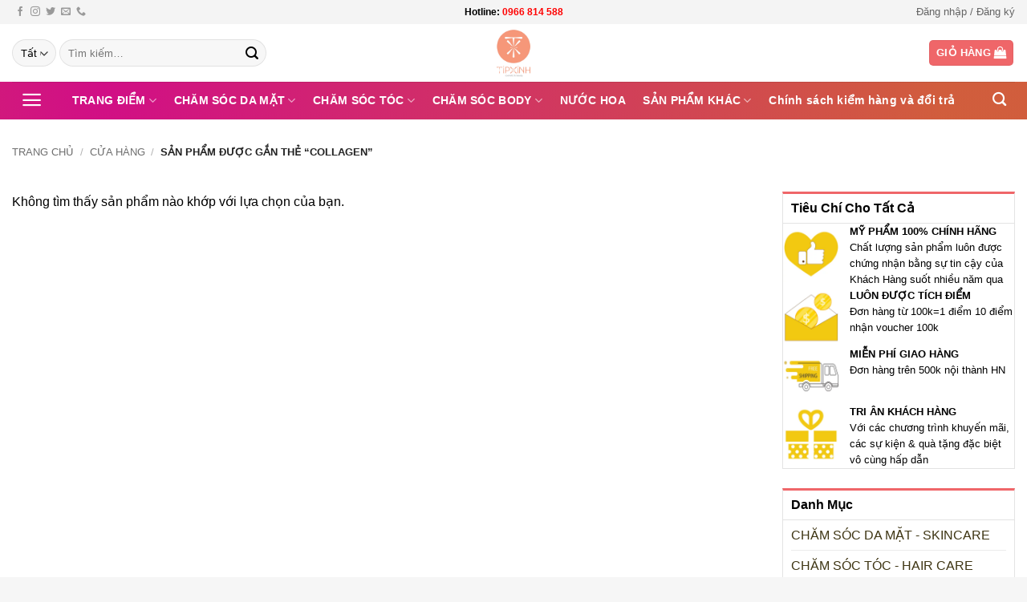

--- FILE ---
content_type: text/html; charset=UTF-8
request_url: https://tipxinh.com/product-tag/collagen/
body_size: 31033
content:
<!DOCTYPE html><html lang="vi" prefix="og: https://ogp.me/ns#" class="loading-site no-js"><head><script data-no-optimize="1">var litespeed_docref=sessionStorage.getItem("litespeed_docref");litespeed_docref&&(Object.defineProperty(document,"referrer",{get:function(){return litespeed_docref}}),sessionStorage.removeItem("litespeed_docref"));</script> <meta charset="UTF-8" /><link rel="profile" href="https://gmpg.org/xfn/11" /><link rel="pingback" href="https://tipxinh.com/xmlrpc.php" /> <script type="litespeed/javascript">(function(html){html.className=html.className.replace(/\bno-js\b/,'js')})(document.documentElement)</script> <meta name="viewport" content="width=device-width, initial-scale=1" /><title>Collagen - TipXinh Mỹ Phẩm Chính Hãng</title><meta name="robots" content="follow, noindex"/><meta property="og:locale" content="vi_VN" /><meta property="og:type" content="article" /><meta property="og:title" content="Collagen - TipXinh Mỹ Phẩm Chính Hãng" /><meta property="og:url" content="https://tipxinh.com/product-tag/collagen/" /><meta property="og:site_name" content="TipXinh Mỹ phẩm chính hãng" /><meta name="twitter:card" content="summary_large_image" /><meta name="twitter:title" content="Collagen - TipXinh Mỹ Phẩm Chính Hãng" /><meta name="twitter:label1" content="Mục" /><meta name="twitter:data1" content="1" /> <script type="application/ld+json" class="rank-math-schema">{"@context":"https://schema.org","@graph":[{"@type":"Organization","@id":"https://tipxinh.com/#organization","name":"TipXinh My\u0303 Ph\u00e2\u0309m Chi\u0301nh Ha\u0303ng Gia\u0301 T\u00f4\u0301t ta\u0323i Vi\u00ea\u0323t Nam"},{"@type":"WebSite","@id":"https://tipxinh.com/#website","url":"https://tipxinh.com","name":"TipXinh My\u0303 Ph\u00e2\u0309m Chi\u0301nh Ha\u0303ng Gia\u0301 T\u00f4\u0301t ta\u0323i Vi\u00ea\u0323t Nam","publisher":{"@id":"https://tipxinh.com/#organization"},"inLanguage":"vi"},{"@type":"CollectionPage","@id":"https://tipxinh.com/product-tag/collagen/#webpage","url":"https://tipxinh.com/product-tag/collagen/","name":"Collagen - TipXinh M\u1ef9 Ph\u1ea9m Ch\u00ednh H\u00e3ng","isPartOf":{"@id":"https://tipxinh.com/#website"},"inLanguage":"vi"}]}</script> <link rel='prefetch' href='https://tipxinh.com/wp-content/themes/flatsome/assets/js/flatsome.js?ver=e2eddd6c228105dac048' /><link rel='prefetch' href='https://tipxinh.com/wp-content/themes/flatsome/assets/js/chunk.slider.js?ver=3.20.4' /><link rel='prefetch' href='https://tipxinh.com/wp-content/themes/flatsome/assets/js/chunk.popups.js?ver=3.20.4' /><link rel='prefetch' href='https://tipxinh.com/wp-content/themes/flatsome/assets/js/chunk.tooltips.js?ver=3.20.4' /><link rel='prefetch' href='https://tipxinh.com/wp-content/themes/flatsome/assets/js/woocommerce.js?ver=1c9be63d628ff7c3ff4c' /><link rel="alternate" type="application/rss+xml" title="Dòng thông tin TipXinh Mỹ phẩm chính hãng &raquo;" href="https://tipxinh.com/feed/" /><link rel="alternate" type="application/rss+xml" title="TipXinh Mỹ phẩm chính hãng &raquo; Dòng bình luận" href="https://tipxinh.com/comments/feed/" /><link rel="alternate" type="application/rss+xml" title="Nguồn cấp TipXinh Mỹ phẩm chính hãng &raquo; collagen Thẻ" href="https://tipxinh.com/product-tag/collagen/feed/" /><style id='wp-img-auto-sizes-contain-inline-css' type='text/css'>img:is([sizes=auto i],[sizes^="auto," i]){contain-intrinsic-size:3000px 1500px}
/*# sourceURL=wp-img-auto-sizes-contain-inline-css */</style><style id="litespeed-ccss">:root{--wp-admin-theme-color:#007cba;--wp-admin-theme-color--rgb:0,124,186;--wp-admin-theme-color-darker-10:#006ba1;--wp-admin-theme-color-darker-10--rgb:0,107,161;--wp-admin-theme-color-darker-20:#005a87;--wp-admin-theme-color-darker-20--rgb:0,90,135;--wp-admin-border-width-focus:2px;--wp-block-synced-color:#7a00df;--wp-block-synced-color--rgb:122,0,223;--wp-bound-block-color:var(--wp-block-synced-color)}:root{--wp--preset--font-size--normal:16px;--wp--preset--font-size--huge:42px}.screen-reader-text{border:0;clip:rect(1px,1px,1px,1px);clip-path:inset(50%);height:1px;margin:-1px;overflow:hidden;padding:0;position:absolute;width:1px;word-wrap:normal!important}.wpcf7 form .wpcf7-response-output{margin:2em .5em 1em;padding:.2em 1em;border:2px solid #00a0d2}.wpcf7 form.init .wpcf7-response-output{display:none}.mfp-hide{display:none!important}button::-moz-focus-inner{padding:0;border:0}.woocommerce form .form-row .required{visibility:visible}html{-ms-text-size-adjust:100%;-webkit-text-size-adjust:100%;font-family:sans-serif}body{margin:0}aside,header,main,nav{display:block}a{background-color:transparent}strong{font-weight:inherit;font-weight:bolder}img{border-style:none}svg:not(:root){overflow:hidden}button,input,select{font:inherit}button,input,select{overflow:visible}button,select{text-transform:none}[type=submit],button{-webkit-appearance:button}button::-moz-focus-inner,input::-moz-focus-inner{border:0;padding:0}button:-moz-focusring,input:-moz-focusring{outline:1px dotted ButtonText}[type=checkbox]{box-sizing:border-box;padding:0}[type=search]{-webkit-appearance:textfield}[type=search]::-webkit-search-cancel-button,[type=search]::-webkit-search-decoration{-webkit-appearance:none}*,:after,:before,html{box-sizing:border-box}html{background-attachment:fixed}body{-webkit-font-smoothing:antialiased;-moz-osx-font-smoothing:grayscale;color:#777}img{display:inline-block;height:auto;max-width:100%;vertical-align:middle}p:empty{display:none}a,button,input{touch-action:manipulation}.col{margin:0;padding:0 15px 30px;position:relative;width:100%}.col-inner{background-position:50% 50%;background-repeat:no-repeat;background-size:cover;flex:1 0 auto;margin-left:auto;margin-right:auto;position:relative;width:100%}@media screen and (min-width:850px){.col:first-child .col-inner{margin-left:auto;margin-right:0}.col+.col .col-inner{margin-left:0;margin-right:auto}}@media screen and (max-width:849px){.col{padding-bottom:30px}}.align-bottom{align-items:flex-end!important;align-self:flex-end!important;justify-content:flex-end!important;vertical-align:bottom!important}.small-3{flex-basis:25%;max-width:25%}.small-columns-2>.col{flex-basis:50%;max-width:50%}@media screen and (min-width:550px){.medium-3{flex-basis:25%;max-width:25%}.medium-columns-3>.col{flex-basis:33.3333333333%;max-width:33.3333333333%}}@media screen and (min-width:850px){.large-3{flex-basis:25%;max-width:25%}.large-9{flex-basis:75%;max-width:75%}.large-columns-4>.col{flex-basis:25%;max-width:25%}}.container,.row{margin-left:auto;margin-right:auto;width:100%}.container{padding-left:15px;padding-right:15px}.container,.row{max-width:1080px}.row.row-collapse{max-width:1050px}.row.row-small{max-width:1065px}.flex-row{align-items:center;display:flex;flex-flow:row nowrap;justify-content:space-between;width:100%}.flex-row-col{display:flex;flex-direction:column;justify-content:flex-start}.header .flex-row{height:100%}.flex-col{max-height:100%}.flex-grow{-ms-flex-negative:1;-ms-flex-preferred-size:auto!important;flex:1}.flex-center{margin:0 auto}.flex-left{margin-right:auto}.flex-right{margin-left:auto}.flex-has-center>.flex-row>.flex-col:not(.flex-center){flex:1}@media (max-width:849px){.medium-flex-wrap{flex-flow:column wrap}.medium-flex-wrap .flex-col{flex-grow:0;padding-bottom:5px;padding-top:5px;width:100%}}@media (-ms-high-contrast:none){.nav>li>a>i{top:-1px}}.row{display:flex;flex-flow:row wrap;width:100%}.row .row:not(.row-collapse){margin-left:-15px;margin-right:-15px;padding-left:0;padding-right:0;width:auto}.row-collapse{padding:0}.row-collapse>.col{padding:0!important}.row .row-small:not(.row-collapse){margin-bottom:0;margin-left:-10px;margin-right:-10px}.row-small>.col{margin-bottom:0;padding:0 9.8px 19.6px}.nav-dropdown{background-color:#fff;color:#777;display:table;left:-99999px;margin:0;max-height:0;min-width:260px;opacity:0;padding:20px 0;position:absolute;text-align:left;visibility:hidden;z-index:9}.nav-dropdown:after{clear:both;content:"";display:block;height:0;visibility:hidden}.nav-dropdown li{display:block;margin:0;vertical-align:top}.nav-dropdown li ul{margin:0;padding:0}.nav-dropdown>li.html{min-width:260px}.nav-column li>a,.nav-dropdown>li>a{display:block;line-height:1.3;padding:10px 20px;width:auto}.nav-column>li:last-child:not(.nav-dropdown-col)>a,.nav-dropdown>li:last-child:not(.nav-dropdown-col)>a{border-bottom:0!important}.nav-dropdown>li.nav-dropdown-col{display:table-cell;min-width:160px;text-align:left;white-space:nowrap;width:160px}.nav-dropdown>li.nav-dropdown-col:not(:last-child){border-right:1px solid transparent}.nav-dropdown .menu-item-has-children>a,.nav-dropdown .nav-dropdown-col>a{color:#000;font-size:.8em;font-weight:bolder;text-transform:uppercase}.nav-dropdown.nav-dropdown-simple>li.nav-dropdown-col{border-color:#f1f1f1}.nav-dropdown.nav-dropdown-simple li.html{padding:0 20px 10px}.nav-dropdown-has-arrow li.has-dropdown:after,.nav-dropdown-has-arrow li.has-dropdown:before{border:solid transparent;bottom:-2px;content:"";height:0;left:50%;opacity:0;position:absolute;width:0;z-index:10}.nav-dropdown-has-arrow li.has-dropdown:after{border-color:hsla(0,0%,87%,0) hsla(0,0%,87%,0) #fff;border-width:8px;margin-left:-8px}.nav-dropdown-has-arrow li.has-dropdown:before{border-width:11px;margin-left:-11px;z-index:-999}.nav-dropdown-has-shadow .nav-dropdown{box-shadow:1px 1px 15px rgba(0,0,0,.15)}.nav-dropdown-has-arrow.nav-dropdown-has-border li.has-dropdown:before{border-bottom-color:#ddd}.nav-dropdown-has-border .nav-dropdown{border:2px solid #ddd}.nav p{margin:0;padding-bottom:0}.nav,.nav ul:not(.nav-dropdown){margin:0;padding:0}.nav{align-items:center;display:flex;flex-flow:row wrap;width:100%}.nav,.nav>li{position:relative}.nav>li{display:inline-block;list-style:none;margin:0 7px;padding:0}.nav>li>a{align-items:center;display:inline-flex;flex-wrap:wrap;padding:10px 0}.nav.nav-small>li>a{font-weight:400;padding-bottom:5px;padding-top:5px;vertical-align:top}.nav-small.nav>li.html{font-size:.75em}.nav-center{justify-content:center}.nav-left{justify-content:flex-start}.nav-right{justify-content:flex-end}@media (max-width:849px){.medium-nav-center{justify-content:center}}.nav-column>li>a,.nav-dropdown>li>a,.nav>li>a{color:hsla(0,0%,40%,.85)}.nav-column>li>a,.nav-dropdown>li>a{display:block}.nav li:first-child{margin-left:0!important}.nav li:last-child{margin-right:0!important}.nav-uppercase>li>a{font-weight:bolder;letter-spacing:.02em;text-transform:uppercase}@media (min-width:850px){.nav-divided>li{margin:0 .7em}}li.html form,li.html input,li.html select{margin:0}.nav-box>li{margin:0}.nav-box>li>a{line-height:2.5em;padding:0 .75em}.nav.nav-vertical{flex-flow:column}.nav.nav-vertical li{list-style:none;margin:0;width:100%}.nav-vertical li li{font-size:1em;padding-left:.5em}.nav-vertical>li{align-items:center;display:flex;flex-flow:row wrap}.nav-vertical>li ul{width:100%}.nav-vertical li li.menu-item-has-children{margin-bottom:1em}.nav-vertical li li.menu-item-has-children:not(:first-child){margin-top:1em}.nav-vertical>li>a,.nav-vertical>li>ul>li a{align-items:center;display:flex;flex-grow:1;width:auto}.nav-vertical li li.menu-item-has-children>a{color:#000;font-size:.8em;font-weight:bolder;text-transform:uppercase}.nav-vertical>li.html{padding-bottom:1em;padding-top:1em}.nav-vertical>li>ul li a{color:#666}.nav-vertical>li>ul{margin:0 0 2em;padding-left:1em}.nav .children{left:-99999px;opacity:0;position:fixed;transform:translateX(-10px)}@media (prefers-reduced-motion){.nav .children{opacity:1;transform:none}}.nav-sidebar.nav-vertical>li+li{border-top:1px solid #ececec}.nav-vertical>li+li{border-top:1px solid #ececec}.badge-container{margin:30px 0 0}.box{margin:0 auto;position:relative;width:100%}.box a{display:inline-block}.box-image>div>a{display:block}.box-text{font-size:.9em;padding-bottom:1.4em;padding-top:.7em;position:relative;width:100%}@media (max-width:549px){.box-text{font-size:85%}}.box-image{height:auto;margin:0 auto;overflow:hidden;position:relative}.box-text.text-center{padding-left:10px;padding-right:10px}.box-image img{margin:0 auto;max-width:100%;width:100%}.button,button{background-color:transparent;border:1px solid transparent;border-radius:0;box-sizing:border-box;color:currentColor;display:inline-block;font-size:.97em;font-weight:bolder;letter-spacing:.03em;line-height:2.4em;margin-right:1em;margin-top:0;max-width:100%;min-height:2.5em;padding:0 1.2em;position:relative;text-align:center;text-decoration:none;text-rendering:optimizeLegibility;text-shadow:none;text-transform:uppercase;vertical-align:middle}.button span{display:inline-block;line-height:1.6}.button.is-outline{line-height:2.19em}.button{background-color:var(--fs-color-primary);border-color:rgba(0,0,0,.05);color:#fff}.button.is-outline{background-color:transparent;border:2px solid}.is-outline{color:silver}.primary{background-color:var(--fs-color-primary)}.secondary{background-color:var(--fs-color-secondary)}.text-center .button:first-of-type{margin-left:0!important}.text-center .button:last-of-type{margin-right:0!important}.header-button{display:inline-block}.header-button .button{margin:0}.flex-col .button,.flex-col button,.flex-col input{margin-bottom:0}.is-divider{background-color:rgba(0,0,0,.1);display:block;height:3px;margin:1em 0;max-width:30px;width:100%}.widget .is-divider{margin-top:.66em}form{margin-bottom:0}input[type=password],input[type=search],input[type=text],select{background-color:#fff;border:1px solid #ddd;border-radius:0;box-shadow:inset 0 1px 2px rgba(0,0,0,.1);box-sizing:border-box;color:#333;font-size:.97em;height:2.507em;max-width:100%;padding:0 .75em;vertical-align:middle;width:100%}@media (max-width:849px){input[type=password],input[type=search],input[type=text],select{font-size:1rem}}input[type=search],input[type=text]{-webkit-appearance:none;-moz-appearance:none;appearance:none}label{display:block;font-size:.9em;font-weight:700;margin-bottom:.4em}input[type=checkbox]{display:inline;font-size:16px;margin-right:10px}select{-webkit-appearance:none;-moz-appearance:none;background-color:#fff;background-image:url("data:image/svg+xml;charset=utf8, %3Csvg xmlns='http://www.w3.org/2000/svg' width='24' height='24' viewBox='0 0 24 24' fill='none' stroke='%23333' stroke-width='2' stroke-linecap='round' stroke-linejoin='round' class='feather feather-chevron-down'%3E%3Cpolyline points='6 9 12 15 18 9'%3E%3C/polyline%3E%3C/svg%3E");background-position:right .45em top 50%;background-repeat:no-repeat;background-size:auto 16px;border-radius:0;box-shadow:inset 0 -1.4em 1em 0 rgba(0,0,0,.02);display:block;padding-right:1.4em}select.resize-select{width:55px}@media (-ms-high-contrast:none),screen and (-ms-high-contrast:active){select::-ms-expand{display:none}}.form-flat input:not([type=submit]),.form-flat select{background-color:rgba(0,0,0,.03);border-color:rgba(0,0,0,.09);border-radius:99px;box-shadow:none;color:currentColor!important}.form-flat button,.form-flat input{border-radius:99px}.form-flat .flex-row .flex-col{padding-right:4px}.nav-dark .form-flat input:not([type=submit]),.nav-dark .form-flat select{background-color:hsla(0,0%,100%,.2)!important;border-color:hsla(0,0%,100%,.09);color:#fff}.nav-dark .form-flat select{background-image:url("data:image/svg+xml;charset=utf8, %3Csvg xmlns='http://www.w3.org/2000/svg' width='24' height='24' viewBox='0 0 24 24' fill='none' stroke='%23fff' stroke-width='2' stroke-linecap='round' stroke-linejoin='round' class='feather feather-chevron-down'%3E%3Cpolyline points='6 9 12 15 18 9'%3E%3C/polyline%3E%3C/svg%3E")}.nav-dark .form-flat input::-webkit-input-placeholder{color:#fff}.form-flat .button.icon{background-color:transparent!important;border-color:transparent!important;box-shadow:none;color:currentColor!important}.icon-box .icon-box-img{margin-bottom:1em;max-width:100%;position:relative}.icon-box-img img{padding-top:.2em;width:100%}.icon-box-left{display:flex;flex-flow:row wrap;width:100%}.icon-box-left .icon-box-img{flex:0 0 auto;margin-bottom:0;max-width:200px}.icon-box-left .icon-box-text{flex:1 1 0px}.icon-box-left .icon-box-img+.icon-box-text{padding-left:1em}.icon-box-center .icon-box-img{margin:0 auto 1em}i[class^=icon-]{speak:none!important;display:inline-block;font-display:block;font-family:fl-icons!important;font-style:normal!important;font-variant:normal!important;font-weight:400!important;line-height:1.2;margin:0;padding:0;position:relative;text-transform:none!important}.button i,button i{top:-1.5px;vertical-align:middle}a.icon:not(.button){font-family:sans-serif;font-size:1.2em;margin-left:.25em;margin-right:.25em}.header a.icon:not(.button){margin-left:.3em;margin-right:.3em}.header .nav-small a.icon:not(.button){font-size:1em}.button.icon{display:inline-block;margin-left:.12em;margin-right:.12em;min-width:2.5em;padding-left:.6em;padding-right:.6em}.button.icon i{font-size:1.2em}.button.icon.is-small{border-width:1px}.button.icon.is-small i{top:-1px}.button.icon.round{padding-left:0;padding-right:0}.button.icon.round>span{margin:0 8px}.button.icon.round>span+i{margin-left:-4px}.button.icon.round>i{margin:0 8px}.button.icon.round>i:only-child{margin:0}.nav>li>a>i{font-size:20px;vertical-align:middle}.nav>li>a>i.icon-search{font-size:1.2em}.nav>li>a>i.icon-menu{font-size:1.9em}.nav>li.has-icon>a>i{min-width:1em}.has-dropdown .icon-angle-down{font-size:16px;margin-left:.2em;opacity:.6}[data-icon-label]{position:relative}[data-icon-label="0"]:after{display:none}[data-icon-label]:after{background-color:var(--fs-color-secondary);border-radius:99px;box-shadow:1px 1px 3px 0 rgba(0,0,0,.3);color:#fff;content:attr(data-icon-label);font-family:Arial,Sans-serif!important;font-size:11px;font-style:normal;font-weight:bolder;height:17px;letter-spacing:-.5px;line-height:17px;min-width:17px;opacity:.9;padding-left:2px;padding-right:2px;position:absolute;right:-10px;text-align:center;top:-10px;z-index:1}.button [data-icon-label]:after{right:-12px;top:-12px}img{opacity:1}.has-equal-box-heights .box-image img,img.back-image{bottom:0;font-family:"object-fit: cover;";height:100%;left:0;-o-object-fit:cover;object-fit:cover;-o-object-position:50% 50%;object-position:50% 50%;position:absolute;right:0;top:0;width:100%}.has-equal-box-heights .box-image{padding-top:100%}.image-tools{padding:10px;position:absolute}.image-tools a:last-child{margin-bottom:0}.image-tools.bottom.left{padding-right:0;padding-top:0}.image-tools.top.right{padding-bottom:0;padding-left:0}.image-tools .cart-icon{bottom:100%;left:10px;margin:5px;position:absolute}@media only screen and (max-device-width:1024px){.image-tools{opacity:1!important;padding:5px}}.lightbox-content{background-color:#fff;box-shadow:3px 3px 20px 0 rgba(0,0,0,.15);margin:0 auto;max-width:875px;position:relative}.lightbox-content .lightbox-inner{padding:30px 20px}.mfp-hide{display:none!important}label{color:#222}a{color:var(--fs-experimental-link-color);text-decoration:none}a.plain{color:currentColor}ul{list-style:disc}ul{margin-top:0;padding:0}ul ul{margin:1.5em 0 1.5em 3em}li{margin-bottom:.6em}.button,button,input,select{margin-bottom:1em}form,p,ul{margin-bottom:1.3em}form p{margin-bottom:.5em}body{line-height:1.6}h3{color:#555;margin-bottom:.5em;margin-top:0;text-rendering:optimizeSpeed;width:100%}h3{font-size:1.25em}@media (max-width:549px){h3{font-size:1em}}p{margin-top:0}.uppercase,span.widget-title{letter-spacing:.05em;line-height:1.05;text-transform:uppercase}span.widget-title{font-size:1em;font-weight:600}.is-normal{font-weight:400}.uppercase{line-height:1.2;text-transform:uppercase}.is-small,.is-small.button{font-size:.8em}.box-text a:not(.button){line-height:1.3;margin-bottom:.1em;margin-top:.1em}.box-text p{margin-bottom:.1em;margin-top:.1em}.nav>li>a{font-size:.8em}.nav>li.html{font-size:.85em}.nav-size-medium>li>a{font-size:.9em}.container:after,.row:after{clear:both;content:"";display:table}@media (max-width:549px){.hide-for-small{display:none!important}}@media (min-width:850px){.show-for-medium{display:none!important}}@media (max-width:849px){.hide-for-medium{display:none!important}.medium-text-center{float:none!important;text-align:center!important;width:100%!important}}.full-width{display:block;max-width:100%!important;padding-left:0!important;padding-right:0!important;width:100%!important}.mb-0{margin-bottom:0!important}.ml-0{margin-left:0!important}.pb{padding-bottom:30px}.pt{padding-top:30px}.no-padding{padding:0!important}.inner-padding{padding:30px}.last-reset :last-child{margin-bottom:0}.text-left{text-align:left}.text-center{text-align:center}.text-center .is-divider,.text-center>div,.text-center>div>div{margin-left:auto;margin-right:auto}.relative{position:relative!important}.absolute{position:absolute!important}.fixed{position:fixed!important;z-index:12}.top{top:0}.right{right:0}.left{left:0}.bottom,.fill{bottom:0}.fill{height:100%;left:0;margin:0!important;padding:0!important;position:absolute;right:0;top:0}.round{border-radius:5px}.z-1{z-index:21}.z-top{z-index:9995}.is-transparent{background-color:transparent!important}.flex{display:flex}.inline-block{display:inline-block}.no-scrollbar{-ms-overflow-style:-ms-autohiding-scrollbar;scrollbar-width:none}.no-scrollbar::-webkit-scrollbar{height:0!important;width:0!important}.screen-reader-text{clip:rect(1px,1px,1px,1px);height:1px;overflow:hidden;position:absolute!important;width:1px}.hover-slide-in,.show-on-hover{filter:blur(0);opacity:0}.hover-slide-in{transform:translateY(100%) translateZ(0)}@media (prefers-reduced-motion){.hover-slide-in{transform:translateZ(0)}}.nav-dark .nav>li>a{color:hsla(0,0%,100%,.8)}:root{--flatsome-scroll-padding-top:calc(var(--flatsome--header--sticky-height,0px) + var(--wp-admin--admin-bar--height,0px))}html{overflow-x:hidden;scroll-padding-top:var(--flatsome-scroll-padding-top)}@supports (overflow:clip){body{overflow-x:clip}}#main,#wrapper{background-color:#fff;position:relative}.header,.header-wrapper{background-position:50% 0;background-size:cover;position:relative;width:100%;z-index:1001}.header-bg-color{background-color:hsla(0,0%,100%,.9)}.header-bottom,.header-top{align-items:center;display:flex;flex-wrap:no-wrap}.header-bg-color,.header-bg-image{background-position:50% 0}.header-top{background-color:var(--fs-color-primary);min-height:20px;position:relative;z-index:11}.header-main{position:relative;z-index:10}.header-bottom{min-height:35px;position:relative;z-index:9}.top-divider{border-top:1px solid;margin-bottom:-1px;opacity:.1}.widget{margin-bottom:1.5em}.widget ul{margin:0}.widget li{list-style:none}.widget>ul>li{list-style:none;margin:0;text-align:left}.widget>ul>li li{list-style:none}.widget>ul>li>a{display:inline-block;flex:1;padding:6px 0}.widget>ul>li:before{display:inline-block;font-family:fl-icons;margin-right:6px;opacity:.6}.widget>ul>li li>a{display:inline-block;font-size:.9em;padding:3px 0}.widget>ul>li+li{border-top:1px solid #ececec}.widget>ul>li ul{border-left:1px solid #ddd;display:none;margin:0 0 10px 3px;padding-left:15px;width:100%}.widget>ul>li ul li{border:0;margin:0}.wpcf7 p{margin:0;padding:0}.wpcf7 .wpcf7-response-output{border-radius:10px;margin:5px 0 0}.breadcrumbs{color:#222;font-weight:700;letter-spacing:0;padding:0}.breadcrumbs .divider{font-weight:300;margin:0 .3em;opacity:.35;position:relative;top:0}.breadcrumbs a{color:hsla(0,0%,40%,.7);font-weight:400}.breadcrumbs a:first-of-type{margin-left:0}html{background-color:#5b5b5b}.back-to-top{bottom:20px;margin:0;opacity:0;right:20px;transform:translateY(30%)}.logo{line-height:1;margin:0}.logo a{color:var(--fs-color-primary);display:block;font-size:32px;font-weight:bolder;margin:0;text-decoration:none;text-transform:uppercase}.logo img{display:block;width:auto}.header-logo-dark{display:none!important}.logo-center .flex-left{flex:1 1 0;order:1}.logo-center .logo{margin:0 30px;order:2;text-align:center}.logo-center .logo img{margin:0 auto}.logo-center .flex-right{flex:1 1 0;order:3}@media screen and (max-width:849px){.header-inner .nav{flex-wrap:nowrap}.medium-logo-center .flex-left{flex:1 1 0;order:1}.medium-logo-center .logo{margin:0 15px;order:2;text-align:center}.medium-logo-center .logo img{margin:0 auto}.medium-logo-center .flex-right{flex:1 1 0;order:3}}.page-title{position:relative}.page-title-inner{min-height:60px;padding-top:20px;position:relative}.page-title-inner form,.page-title-inner p,.page-title-inner select{margin-bottom:0;margin-top:0}.sidebar-menu .search-form{display:block!important}.searchform-wrapper form{margin-bottom:0}.sidebar-menu .search-form{padding:5px 0;width:100%}.form-flat .search-form-categories{padding-right:5px}.searchform{position:relative}.searchform .button.icon{margin:0}.searchform .button.icon i{font-size:1.2em}.searchform-wrapper{width:100%}.searchform-wrapper.form-flat .flex-col:last-of-type{margin-left:-2.9em}@media (max-width:849px){.searchform-wrapper{font-size:1rem}}.header .search-form .live-search-results{background-color:hsla(0,0%,100%,.95);box-shadow:0 0 10px 0 rgba(0,0,0,.1);color:#111;left:0;position:absolute;right:0;text-align:left;top:105%}.header li .html .live-search-results{background-color:transparent;box-shadow:none;position:relative;top:0}.icon-phone:before{content:""}.icon-menu:before{content:""}.icon-equalizer:before{content:""}.icon-shopping-bag:before{content:""}.icon-angle-up:before{content:""}.icon-angle-down:before{content:""}.icon-twitter:before{content:""}.icon-envelop:before{content:""}.icon-facebook:before{content:""}.icon-instagram:before{content:""}.icon-search:before{content:""}.social-icons{color:#999;display:inline-block;font-size:.85em;vertical-align:middle}.html .social-icons{font-size:1em}.social-icons i{min-width:1em}.category-page-row{padding-top:30px}.woocommerce-result-count{display:inline-block;margin:0 1em 0 auto}.woocommerce-ordering,.woocommerce-ordering select{display:inline-block;margin:5px 0}.grid-tools{backface-visibility:hidden;display:flex;margin-bottom:-1px;padding:0!important;white-space:nowrap;width:100%}.grid-tools a{background-color:var(--fs-color-primary);color:#f1f1f1;display:block;font-size:.85em;font-weight:700;opacity:.95;padding:.4em 0 .5em;text-overflow:ellipsis;text-transform:uppercase;width:100%}.grid-tools .add-to-cart-grid{width:0}@media (max-width:849px){.category-filter-row{padding:10px 0}}.filter-button{display:inline-block;margin-top:.5em}.widget_product_categories>ul>li{align-items:center;display:flex;flex-flow:row wrap}.woocommerce-form-login .button{margin-bottom:0}.form-row-wide{clear:both}.woocommerce-form input[type=password]{padding:0 2em 0 .75em}#login-form-popup .woocommerce-form{margin-bottom:0}#login-form-popup .account-container.lightbox-inner>.account-login-inner{padding-left:15px;padding-right:15px}.price{line-height:1}.price-wrapper .price{display:block}span.amount{color:#111;font-weight:700;white-space:nowrap}.cart-icon,.cart-icon strong{display:inline-block}.cart-icon strong{border:2px solid var(--fs-color-primary);border-radius:0;color:var(--fs-color-primary);font-family:Helvetica,Arial,Sans-serif;font-size:1em;font-weight:700;height:2.2em;line-height:1.9em;margin:.3em 0;position:relative;text-align:center;vertical-align:middle;width:2.2em}.cart-icon strong:after{border:2px solid var(--fs-color-primary);border-bottom:0;border-top-left-radius:99px;border-top-right-radius:99px;bottom:100%;content:" ";height:8px;left:50%;margin-bottom:0;margin-left:-7px;position:absolute;width:14px}.woocommerce-mini-cart__empty-message{text-align:center}.cart-popup-title>span{display:block;font-size:1.125em}.cart-popup-inner{display:flex;flex-direction:column;padding-bottom:0}.cart-popup-inner>:last-child{margin-bottom:30px}.cart-popup-inner .widget_shopping_cart{margin-bottom:0}.cart-popup-inner .widget_shopping_cart,.cart-popup-inner .widget_shopping_cart_content{display:flex;flex:1;flex-direction:column}@media (min-height:500px){.cart-popup-inner--sticky{min-height:calc(100vh - var(--wp-admin--admin-bar--height,0px))}}.ux-mini-cart-empty{gap:30px;padding:15px 0}.ux-mini-cart-empty .woocommerce-mini-cart__empty-message{margin-bottom:0}:root{--primary-color:rgba(234,55,59,.76);--fs-color-primary:rgba(234,55,59,.76);--fs-color-secondary:rgba(234,55,59,.76);--fs-color-success:#7a9c59;--fs-color-alert:#b20000;--fs-experimental-link-color:#3e3513;--fs-experimental-link-color-hover:#111}.container,.row{max-width:1310px}.row.row-collapse{max-width:1280px}.row.row-small{max-width:1302.5px}.header-main{height:72px}#logo img{max-height:72px}#logo{width:235px}.header-bottom{min-height:10px}.header-top{min-height:30px}.search-form{width:67%}.header-bg-color{background-color:rgba(255,255,255,.9)}.header-bottom{background-color:#81d742}.header-main .nav>li>a{line-height:16px}.header-bottom-nav>li>a{line-height:47px}@media (max-width:549px){.header-main{height:70px}#logo img{max-height:70px}}.nav-dropdown-has-arrow.nav-dropdown-has-border li.has-dropdown:before{border-bottom-color:#fff}.nav .nav-dropdown{border-color:#fff}.nav-dropdown-has-arrow li.has-dropdown:after{border-bottom-color:#fff}.nav .nav-dropdown{background-color:#fff}.header-top{background-color:#f4f4f4!important}body{color:#000}h3,.heading-font{color:#dc3270}.nav>li>a{text-transform:none}.header:not(.transparent) .header-bottom-nav.nav>li>a{color:#fff}[data-icon-label]:after{background-color:#dc3270!important}.has-equal-box-heights .box-image{padding-top:100%}button:not(.icon),.button:not(.icon){border-radius:5px!important}html{background-color:#f6f6f6}.header-bottom{background-image:radial-gradient(circle farthest-corner at 10% 20%,rgba(209,14,134,1) 0%,rgba(234,55,59,.76) 90.8%)}.nav-right{margin-right:15px}.widget{border:1px solid #e3e3e3;border-top:3px solid rgba(234,55,59,.76)}.widget-title{text-transform:none!important;letter-spacing:0!important;padding:10px;display:block;border-bottom:1px solid #e3e3e3}.is-divider{display:none}.widget ul{padding:0 10px}p.name.product-title a{overflow:hidden;display:-webkit-box;-webkit-line-clamp:2;-webkit-box-orient:vertical}div.footer-livechat{position:fixed;position:-webkit-fixed;z-index:999;bottom:0;background:#fff}.icon-box .icon-box-img{margin-bottom:0}.screen-reader-text{clip:rect(1px,1px,1px,1px);word-wrap:normal!important;border:0;clip-path:inset(50%);height:1px;margin:-1px;overflow:hidden;overflow-wrap:normal!important;padding:0;position:absolute!important;width:1px}:root{--wp--preset--aspect-ratio--square:1;--wp--preset--aspect-ratio--4-3:4/3;--wp--preset--aspect-ratio--3-4:3/4;--wp--preset--aspect-ratio--3-2:3/2;--wp--preset--aspect-ratio--2-3:2/3;--wp--preset--aspect-ratio--16-9:16/9;--wp--preset--aspect-ratio--9-16:9/16;--wp--preset--color--black:#000;--wp--preset--color--cyan-bluish-gray:#abb8c3;--wp--preset--color--white:#fff;--wp--preset--color--pale-pink:#f78da7;--wp--preset--color--vivid-red:#cf2e2e;--wp--preset--color--luminous-vivid-orange:#ff6900;--wp--preset--color--luminous-vivid-amber:#fcb900;--wp--preset--color--light-green-cyan:#7bdcb5;--wp--preset--color--vivid-green-cyan:#00d084;--wp--preset--color--pale-cyan-blue:#8ed1fc;--wp--preset--color--vivid-cyan-blue:#0693e3;--wp--preset--color--vivid-purple:#9b51e0;--wp--preset--color--primary:rgba(234,55,59,.76);--wp--preset--color--secondary:rgba(234,55,59,.76);--wp--preset--color--success:#7a9c59;--wp--preset--color--alert:#b20000;--wp--preset--gradient--vivid-cyan-blue-to-vivid-purple:linear-gradient(135deg,rgba(6,147,227,1) 0%,#9b51e0 100%);--wp--preset--gradient--light-green-cyan-to-vivid-green-cyan:linear-gradient(135deg,#7adcb4 0%,#00d082 100%);--wp--preset--gradient--luminous-vivid-amber-to-luminous-vivid-orange:linear-gradient(135deg,rgba(252,185,0,1) 0%,rgba(255,105,0,1) 100%);--wp--preset--gradient--luminous-vivid-orange-to-vivid-red:linear-gradient(135deg,rgba(255,105,0,1) 0%,#cf2e2e 100%);--wp--preset--gradient--very-light-gray-to-cyan-bluish-gray:linear-gradient(135deg,#eee 0%,#a9b8c3 100%);--wp--preset--gradient--cool-to-warm-spectrum:linear-gradient(135deg,#4aeadc 0%,#9778d1 20%,#cf2aba 40%,#ee2c82 60%,#fb6962 80%,#fef84c 100%);--wp--preset--gradient--blush-light-purple:linear-gradient(135deg,#ffceec 0%,#9896f0 100%);--wp--preset--gradient--blush-bordeaux:linear-gradient(135deg,#fecda5 0%,#fe2d2d 50%,#6b003e 100%);--wp--preset--gradient--luminous-dusk:linear-gradient(135deg,#ffcb70 0%,#c751c0 50%,#4158d0 100%);--wp--preset--gradient--pale-ocean:linear-gradient(135deg,#fff5cb 0%,#b6e3d4 50%,#33a7b5 100%);--wp--preset--gradient--electric-grass:linear-gradient(135deg,#caf880 0%,#71ce7e 100%);--wp--preset--gradient--midnight:linear-gradient(135deg,#020381 0%,#2874fc 100%);--wp--preset--font-size--small:13px;--wp--preset--font-size--medium:20px;--wp--preset--font-size--large:36px;--wp--preset--font-size--x-large:42px;--wp--preset--font-family--inter:"Inter",sans-serif;--wp--preset--font-family--cardo:Cardo;--wp--preset--spacing--20:.44rem;--wp--preset--spacing--30:.67rem;--wp--preset--spacing--40:1rem;--wp--preset--spacing--50:1.5rem;--wp--preset--spacing--60:2.25rem;--wp--preset--spacing--70:3.38rem;--wp--preset--spacing--80:5.06rem;--wp--preset--shadow--natural:6px 6px 9px rgba(0,0,0,.2);--wp--preset--shadow--deep:12px 12px 50px rgba(0,0,0,.4);--wp--preset--shadow--sharp:6px 6px 0px rgba(0,0,0,.2);--wp--preset--shadow--outlined:6px 6px 0px -3px rgba(255,255,255,1),6px 6px rgba(0,0,0,1);--wp--preset--shadow--crisp:6px 6px 0px rgba(0,0,0,1)}body{padding-top:0;padding-right:0;padding-bottom:0;padding-left:0}</style><link rel="preload" data-asynced="1" data-optimized="2" as="style" onload="this.onload=null;this.rel='stylesheet'" href="https://tipxinh.com/wp-content/litespeed/css/8376885e37de19426eca9adc416e1e77.css?ver=78cbb" /><script data-optimized="1" type="litespeed/javascript" data-src="https://tipxinh.com/wp-content/plugins/litespeed-cache/assets/js/css_async.min.js"></script> <style id='wp-block-library-inline-css' type='text/css'>:root{--wp-block-synced-color:#7a00df;--wp-block-synced-color--rgb:122,0,223;--wp-bound-block-color:var(--wp-block-synced-color);--wp-editor-canvas-background:#ddd;--wp-admin-theme-color:#007cba;--wp-admin-theme-color--rgb:0,124,186;--wp-admin-theme-color-darker-10:#006ba1;--wp-admin-theme-color-darker-10--rgb:0,107,160.5;--wp-admin-theme-color-darker-20:#005a87;--wp-admin-theme-color-darker-20--rgb:0,90,135;--wp-admin-border-width-focus:2px}@media (min-resolution:192dpi){:root{--wp-admin-border-width-focus:1.5px}}.wp-element-button{cursor:pointer}:root .has-very-light-gray-background-color{background-color:#eee}:root .has-very-dark-gray-background-color{background-color:#313131}:root .has-very-light-gray-color{color:#eee}:root .has-very-dark-gray-color{color:#313131}:root .has-vivid-green-cyan-to-vivid-cyan-blue-gradient-background{background:linear-gradient(135deg,#00d084,#0693e3)}:root .has-purple-crush-gradient-background{background:linear-gradient(135deg,#34e2e4,#4721fb 50%,#ab1dfe)}:root .has-hazy-dawn-gradient-background{background:linear-gradient(135deg,#faaca8,#dad0ec)}:root .has-subdued-olive-gradient-background{background:linear-gradient(135deg,#fafae1,#67a671)}:root .has-atomic-cream-gradient-background{background:linear-gradient(135deg,#fdd79a,#004a59)}:root .has-nightshade-gradient-background{background:linear-gradient(135deg,#330968,#31cdcf)}:root .has-midnight-gradient-background{background:linear-gradient(135deg,#020381,#2874fc)}:root{--wp--preset--font-size--normal:16px;--wp--preset--font-size--huge:42px}.has-regular-font-size{font-size:1em}.has-larger-font-size{font-size:2.625em}.has-normal-font-size{font-size:var(--wp--preset--font-size--normal)}.has-huge-font-size{font-size:var(--wp--preset--font-size--huge)}.has-text-align-center{text-align:center}.has-text-align-left{text-align:left}.has-text-align-right{text-align:right}.has-fit-text{white-space:nowrap!important}#end-resizable-editor-section{display:none}.aligncenter{clear:both}.items-justified-left{justify-content:flex-start}.items-justified-center{justify-content:center}.items-justified-right{justify-content:flex-end}.items-justified-space-between{justify-content:space-between}.screen-reader-text{border:0;clip-path:inset(50%);height:1px;margin:-1px;overflow:hidden;padding:0;position:absolute;width:1px;word-wrap:normal!important}.screen-reader-text:focus{background-color:#ddd;clip-path:none;color:#444;display:block;font-size:1em;height:auto;left:5px;line-height:normal;padding:15px 23px 14px;text-decoration:none;top:5px;width:auto;z-index:100000}html :where(.has-border-color){border-style:solid}html :where([style*=border-top-color]){border-top-style:solid}html :where([style*=border-right-color]){border-right-style:solid}html :where([style*=border-bottom-color]){border-bottom-style:solid}html :where([style*=border-left-color]){border-left-style:solid}html :where([style*=border-width]){border-style:solid}html :where([style*=border-top-width]){border-top-style:solid}html :where([style*=border-right-width]){border-right-style:solid}html :where([style*=border-bottom-width]){border-bottom-style:solid}html :where([style*=border-left-width]){border-left-style:solid}html :where(img[class*=wp-image-]){height:auto;max-width:100%}:where(figure){margin:0 0 1em}html :where(.is-position-sticky){--wp-admin--admin-bar--position-offset:var(--wp-admin--admin-bar--height,0px)}@media screen and (max-width:600px){html :where(.is-position-sticky){--wp-admin--admin-bar--position-offset:0px}}

/*# sourceURL=wp-block-library-inline-css */</style><style id='global-styles-inline-css' type='text/css'>:root{--wp--preset--aspect-ratio--square: 1;--wp--preset--aspect-ratio--4-3: 4/3;--wp--preset--aspect-ratio--3-4: 3/4;--wp--preset--aspect-ratio--3-2: 3/2;--wp--preset--aspect-ratio--2-3: 2/3;--wp--preset--aspect-ratio--16-9: 16/9;--wp--preset--aspect-ratio--9-16: 9/16;--wp--preset--color--black: #000000;--wp--preset--color--cyan-bluish-gray: #abb8c3;--wp--preset--color--white: #ffffff;--wp--preset--color--pale-pink: #f78da7;--wp--preset--color--vivid-red: #cf2e2e;--wp--preset--color--luminous-vivid-orange: #ff6900;--wp--preset--color--luminous-vivid-amber: #fcb900;--wp--preset--color--light-green-cyan: #7bdcb5;--wp--preset--color--vivid-green-cyan: #00d084;--wp--preset--color--pale-cyan-blue: #8ed1fc;--wp--preset--color--vivid-cyan-blue: #0693e3;--wp--preset--color--vivid-purple: #9b51e0;--wp--preset--color--primary: rgba(234,55,59,0.76);--wp--preset--color--secondary: rgba(234,55,59,0.76);--wp--preset--color--success: #627D47;--wp--preset--color--alert: #b20000;--wp--preset--gradient--vivid-cyan-blue-to-vivid-purple: linear-gradient(135deg,rgb(6,147,227) 0%,rgb(155,81,224) 100%);--wp--preset--gradient--light-green-cyan-to-vivid-green-cyan: linear-gradient(135deg,rgb(122,220,180) 0%,rgb(0,208,130) 100%);--wp--preset--gradient--luminous-vivid-amber-to-luminous-vivid-orange: linear-gradient(135deg,rgb(252,185,0) 0%,rgb(255,105,0) 100%);--wp--preset--gradient--luminous-vivid-orange-to-vivid-red: linear-gradient(135deg,rgb(255,105,0) 0%,rgb(207,46,46) 100%);--wp--preset--gradient--very-light-gray-to-cyan-bluish-gray: linear-gradient(135deg,rgb(238,238,238) 0%,rgb(169,184,195) 100%);--wp--preset--gradient--cool-to-warm-spectrum: linear-gradient(135deg,rgb(74,234,220) 0%,rgb(151,120,209) 20%,rgb(207,42,186) 40%,rgb(238,44,130) 60%,rgb(251,105,98) 80%,rgb(254,248,76) 100%);--wp--preset--gradient--blush-light-purple: linear-gradient(135deg,rgb(255,206,236) 0%,rgb(152,150,240) 100%);--wp--preset--gradient--blush-bordeaux: linear-gradient(135deg,rgb(254,205,165) 0%,rgb(254,45,45) 50%,rgb(107,0,62) 100%);--wp--preset--gradient--luminous-dusk: linear-gradient(135deg,rgb(255,203,112) 0%,rgb(199,81,192) 50%,rgb(65,88,208) 100%);--wp--preset--gradient--pale-ocean: linear-gradient(135deg,rgb(255,245,203) 0%,rgb(182,227,212) 50%,rgb(51,167,181) 100%);--wp--preset--gradient--electric-grass: linear-gradient(135deg,rgb(202,248,128) 0%,rgb(113,206,126) 100%);--wp--preset--gradient--midnight: linear-gradient(135deg,rgb(2,3,129) 0%,rgb(40,116,252) 100%);--wp--preset--font-size--small: 13px;--wp--preset--font-size--medium: 20px;--wp--preset--font-size--large: 36px;--wp--preset--font-size--x-large: 42px;--wp--preset--spacing--20: 0.44rem;--wp--preset--spacing--30: 0.67rem;--wp--preset--spacing--40: 1rem;--wp--preset--spacing--50: 1.5rem;--wp--preset--spacing--60: 2.25rem;--wp--preset--spacing--70: 3.38rem;--wp--preset--spacing--80: 5.06rem;--wp--preset--shadow--natural: 6px 6px 9px rgba(0, 0, 0, 0.2);--wp--preset--shadow--deep: 12px 12px 50px rgba(0, 0, 0, 0.4);--wp--preset--shadow--sharp: 6px 6px 0px rgba(0, 0, 0, 0.2);--wp--preset--shadow--outlined: 6px 6px 0px -3px rgb(255, 255, 255), 6px 6px rgb(0, 0, 0);--wp--preset--shadow--crisp: 6px 6px 0px rgb(0, 0, 0);}:where(body) { margin: 0; }.wp-site-blocks > .alignleft { float: left; margin-right: 2em; }.wp-site-blocks > .alignright { float: right; margin-left: 2em; }.wp-site-blocks > .aligncenter { justify-content: center; margin-left: auto; margin-right: auto; }:where(.is-layout-flex){gap: 0.5em;}:where(.is-layout-grid){gap: 0.5em;}.is-layout-flow > .alignleft{float: left;margin-inline-start: 0;margin-inline-end: 2em;}.is-layout-flow > .alignright{float: right;margin-inline-start: 2em;margin-inline-end: 0;}.is-layout-flow > .aligncenter{margin-left: auto !important;margin-right: auto !important;}.is-layout-constrained > .alignleft{float: left;margin-inline-start: 0;margin-inline-end: 2em;}.is-layout-constrained > .alignright{float: right;margin-inline-start: 2em;margin-inline-end: 0;}.is-layout-constrained > .aligncenter{margin-left: auto !important;margin-right: auto !important;}.is-layout-constrained > :where(:not(.alignleft):not(.alignright):not(.alignfull)){margin-left: auto !important;margin-right: auto !important;}body .is-layout-flex{display: flex;}.is-layout-flex{flex-wrap: wrap;align-items: center;}.is-layout-flex > :is(*, div){margin: 0;}body .is-layout-grid{display: grid;}.is-layout-grid > :is(*, div){margin: 0;}body{padding-top: 0px;padding-right: 0px;padding-bottom: 0px;padding-left: 0px;}a:where(:not(.wp-element-button)){text-decoration: none;}:root :where(.wp-element-button, .wp-block-button__link){background-color: #32373c;border-width: 0;color: #fff;font-family: inherit;font-size: inherit;font-style: inherit;font-weight: inherit;letter-spacing: inherit;line-height: inherit;padding-top: calc(0.667em + 2px);padding-right: calc(1.333em + 2px);padding-bottom: calc(0.667em + 2px);padding-left: calc(1.333em + 2px);text-decoration: none;text-transform: inherit;}.has-black-color{color: var(--wp--preset--color--black) !important;}.has-cyan-bluish-gray-color{color: var(--wp--preset--color--cyan-bluish-gray) !important;}.has-white-color{color: var(--wp--preset--color--white) !important;}.has-pale-pink-color{color: var(--wp--preset--color--pale-pink) !important;}.has-vivid-red-color{color: var(--wp--preset--color--vivid-red) !important;}.has-luminous-vivid-orange-color{color: var(--wp--preset--color--luminous-vivid-orange) !important;}.has-luminous-vivid-amber-color{color: var(--wp--preset--color--luminous-vivid-amber) !important;}.has-light-green-cyan-color{color: var(--wp--preset--color--light-green-cyan) !important;}.has-vivid-green-cyan-color{color: var(--wp--preset--color--vivid-green-cyan) !important;}.has-pale-cyan-blue-color{color: var(--wp--preset--color--pale-cyan-blue) !important;}.has-vivid-cyan-blue-color{color: var(--wp--preset--color--vivid-cyan-blue) !important;}.has-vivid-purple-color{color: var(--wp--preset--color--vivid-purple) !important;}.has-primary-color{color: var(--wp--preset--color--primary) !important;}.has-secondary-color{color: var(--wp--preset--color--secondary) !important;}.has-success-color{color: var(--wp--preset--color--success) !important;}.has-alert-color{color: var(--wp--preset--color--alert) !important;}.has-black-background-color{background-color: var(--wp--preset--color--black) !important;}.has-cyan-bluish-gray-background-color{background-color: var(--wp--preset--color--cyan-bluish-gray) !important;}.has-white-background-color{background-color: var(--wp--preset--color--white) !important;}.has-pale-pink-background-color{background-color: var(--wp--preset--color--pale-pink) !important;}.has-vivid-red-background-color{background-color: var(--wp--preset--color--vivid-red) !important;}.has-luminous-vivid-orange-background-color{background-color: var(--wp--preset--color--luminous-vivid-orange) !important;}.has-luminous-vivid-amber-background-color{background-color: var(--wp--preset--color--luminous-vivid-amber) !important;}.has-light-green-cyan-background-color{background-color: var(--wp--preset--color--light-green-cyan) !important;}.has-vivid-green-cyan-background-color{background-color: var(--wp--preset--color--vivid-green-cyan) !important;}.has-pale-cyan-blue-background-color{background-color: var(--wp--preset--color--pale-cyan-blue) !important;}.has-vivid-cyan-blue-background-color{background-color: var(--wp--preset--color--vivid-cyan-blue) !important;}.has-vivid-purple-background-color{background-color: var(--wp--preset--color--vivid-purple) !important;}.has-primary-background-color{background-color: var(--wp--preset--color--primary) !important;}.has-secondary-background-color{background-color: var(--wp--preset--color--secondary) !important;}.has-success-background-color{background-color: var(--wp--preset--color--success) !important;}.has-alert-background-color{background-color: var(--wp--preset--color--alert) !important;}.has-black-border-color{border-color: var(--wp--preset--color--black) !important;}.has-cyan-bluish-gray-border-color{border-color: var(--wp--preset--color--cyan-bluish-gray) !important;}.has-white-border-color{border-color: var(--wp--preset--color--white) !important;}.has-pale-pink-border-color{border-color: var(--wp--preset--color--pale-pink) !important;}.has-vivid-red-border-color{border-color: var(--wp--preset--color--vivid-red) !important;}.has-luminous-vivid-orange-border-color{border-color: var(--wp--preset--color--luminous-vivid-orange) !important;}.has-luminous-vivid-amber-border-color{border-color: var(--wp--preset--color--luminous-vivid-amber) !important;}.has-light-green-cyan-border-color{border-color: var(--wp--preset--color--light-green-cyan) !important;}.has-vivid-green-cyan-border-color{border-color: var(--wp--preset--color--vivid-green-cyan) !important;}.has-pale-cyan-blue-border-color{border-color: var(--wp--preset--color--pale-cyan-blue) !important;}.has-vivid-cyan-blue-border-color{border-color: var(--wp--preset--color--vivid-cyan-blue) !important;}.has-vivid-purple-border-color{border-color: var(--wp--preset--color--vivid-purple) !important;}.has-primary-border-color{border-color: var(--wp--preset--color--primary) !important;}.has-secondary-border-color{border-color: var(--wp--preset--color--secondary) !important;}.has-success-border-color{border-color: var(--wp--preset--color--success) !important;}.has-alert-border-color{border-color: var(--wp--preset--color--alert) !important;}.has-vivid-cyan-blue-to-vivid-purple-gradient-background{background: var(--wp--preset--gradient--vivid-cyan-blue-to-vivid-purple) !important;}.has-light-green-cyan-to-vivid-green-cyan-gradient-background{background: var(--wp--preset--gradient--light-green-cyan-to-vivid-green-cyan) !important;}.has-luminous-vivid-amber-to-luminous-vivid-orange-gradient-background{background: var(--wp--preset--gradient--luminous-vivid-amber-to-luminous-vivid-orange) !important;}.has-luminous-vivid-orange-to-vivid-red-gradient-background{background: var(--wp--preset--gradient--luminous-vivid-orange-to-vivid-red) !important;}.has-very-light-gray-to-cyan-bluish-gray-gradient-background{background: var(--wp--preset--gradient--very-light-gray-to-cyan-bluish-gray) !important;}.has-cool-to-warm-spectrum-gradient-background{background: var(--wp--preset--gradient--cool-to-warm-spectrum) !important;}.has-blush-light-purple-gradient-background{background: var(--wp--preset--gradient--blush-light-purple) !important;}.has-blush-bordeaux-gradient-background{background: var(--wp--preset--gradient--blush-bordeaux) !important;}.has-luminous-dusk-gradient-background{background: var(--wp--preset--gradient--luminous-dusk) !important;}.has-pale-ocean-gradient-background{background: var(--wp--preset--gradient--pale-ocean) !important;}.has-electric-grass-gradient-background{background: var(--wp--preset--gradient--electric-grass) !important;}.has-midnight-gradient-background{background: var(--wp--preset--gradient--midnight) !important;}.has-small-font-size{font-size: var(--wp--preset--font-size--small) !important;}.has-medium-font-size{font-size: var(--wp--preset--font-size--medium) !important;}.has-large-font-size{font-size: var(--wp--preset--font-size--large) !important;}.has-x-large-font-size{font-size: var(--wp--preset--font-size--x-large) !important;}
/*# sourceURL=global-styles-inline-css */</style><style id='woocommerce-inline-inline-css' type='text/css'>.woocommerce form .form-row .required { visibility: visible; }
/*# sourceURL=woocommerce-inline-inline-css */</style><style id='flatsome-main-inline-css' type='text/css'>@font-face {
				font-family: "fl-icons";
				font-display: block;
				src: url(https://tipxinh.com/wp-content/themes/flatsome/assets/css/icons/fl-icons.eot?v=3.20.4);
				src:
					url(https://tipxinh.com/wp-content/themes/flatsome/assets/css/icons/fl-icons.eot#iefix?v=3.20.4) format("embedded-opentype"),
					url(https://tipxinh.com/wp-content/themes/flatsome/assets/css/icons/fl-icons.woff2?v=3.20.4) format("woff2"),
					url(https://tipxinh.com/wp-content/themes/flatsome/assets/css/icons/fl-icons.ttf?v=3.20.4) format("truetype"),
					url(https://tipxinh.com/wp-content/themes/flatsome/assets/css/icons/fl-icons.woff?v=3.20.4) format("woff"),
					url(https://tipxinh.com/wp-content/themes/flatsome/assets/css/icons/fl-icons.svg?v=3.20.4#fl-icons) format("svg");
			}
/*# sourceURL=flatsome-main-inline-css */</style> <script type="litespeed/javascript" data-src="https://tipxinh.com/wp-includes/js/jquery/jquery.min.js" id="jquery-core-js"></script> <link rel="https://api.w.org/" href="https://tipxinh.com/wp-json/" /><link rel="alternate" title="JSON" type="application/json" href="https://tipxinh.com/wp-json/wp/v2/product_tag/238" /><link rel="EditURI" type="application/rsd+xml" title="RSD" href="https://tipxinh.com/xmlrpc.php?rsd" /><meta name="generator" content="WordPress 6.9" />
<noscript><style>.woocommerce-product-gallery{ opacity: 1 !important; }</style></noscript><link rel="icon" href="https://tipxinh.com/wp-content/uploads/2022/10/cropped-tipxinh-final-04-32x32.png" sizes="32x32" /><link rel="icon" href="https://tipxinh.com/wp-content/uploads/2022/10/cropped-tipxinh-final-04-192x192.png" sizes="192x192" /><link rel="apple-touch-icon" href="https://tipxinh.com/wp-content/uploads/2022/10/cropped-tipxinh-final-04-180x180.png" /><meta name="msapplication-TileImage" content="https://tipxinh.com/wp-content/uploads/2022/10/cropped-tipxinh-final-04-270x270.png" /><style id="custom-css" type="text/css">:root {--primary-color: rgba(234,55,59,0.76);--fs-color-primary: rgba(234,55,59,0.76);--fs-color-secondary: rgba(234,55,59,0.76);--fs-color-success: #627D47;--fs-color-alert: #b20000;--fs-color-base: #000000;--fs-experimental-link-color: #3e3513;--fs-experimental-link-color-hover: #111;}.tooltipster-base {--tooltip-color: #fff;--tooltip-bg-color: #000;}.off-canvas-right .mfp-content, .off-canvas-left .mfp-content {--drawer-width: 300px;}.off-canvas .mfp-content.off-canvas-cart {--drawer-width: 360px;}.container-width, .full-width .ubermenu-nav, .container, .row{max-width: 1310px}.row.row-collapse{max-width: 1280px}.row.row-small{max-width: 1302.5px}.row.row-large{max-width: 1340px}.header-main{height: 72px}#logo img{max-height: 72px}#logo{width:235px;}.header-bottom{min-height: 10px}.header-top{min-height: 30px}.transparent .header-main{height: 30px}.transparent #logo img{max-height: 30px}.has-transparent + .page-title:first-of-type,.has-transparent + #main > .page-title,.has-transparent + #main > div > .page-title,.has-transparent + #main .page-header-wrapper:first-of-type .page-title{padding-top: 110px;}.header.show-on-scroll,.stuck .header-main{height:70px!important}.stuck #logo img{max-height: 70px!important}.search-form{ width: 67%;}.header-bg-color {background-color: rgba(255,255,255,0.9)}.header-bottom {background-color: #81d742}.header-main .nav > li > a{line-height: 16px }.header-bottom-nav > li > a{line-height: 47px }@media (max-width: 549px) {.header-main{height: 70px}#logo img{max-height: 70px}}.nav-dropdown-has-arrow.nav-dropdown-has-border li.has-dropdown:before{border-bottom-color: #FFFFFF;}.nav .nav-dropdown{border-color: #FFFFFF }.nav-dropdown-has-arrow li.has-dropdown:after{border-bottom-color: #FFFFFF;}.nav .nav-dropdown{background-color: #FFFFFF}.header-top{background-color:#f4f4f4!important;}h1,h2,h3,h4,h5,h6,.heading-font{color: #dc3270;}.nav > li > a, .links > li > a{text-transform: none;}.header:not(.transparent) .header-bottom-nav.nav > li > a{color: #ffffff;}.shop-page-title.featured-title .title-overlay{background-color: rgba(0,0,0,0.3);}.current .breadcrumb-step, [data-icon-label]:after, .button#place_order,.button.checkout,.checkout-button,.single_add_to_cart_button.button, .sticky-add-to-cart-select-options-button{background-color: #dc3270!important }.has-equal-box-heights .box-image {padding-top: 100%;}.badge-inner.on-sale{background-color: #dc5932}.star-rating span:before,.star-rating:before, .woocommerce-page .star-rating:before, .stars a:hover:after, .stars a.active:after{color: #f0d228}input[type='submit'], input[type="button"], button:not(.icon), .button:not(.icon){border-radius: 5px!important}@media screen and (min-width: 550px){.products .box-vertical .box-image{min-width: 300px!important;width: 300px!important;}}.absolute-footer, html{background-color: #f6f6f6}.page-title-small + main .product-container > .row{padding-top:0;}.nav-vertical-fly-out > li + li {border-top-width: 1px; border-top-style: solid;}/* Custom CSS */.product-small.box.has-hover.box-normal.box-text-bottom {border: 1px solid lightgray;min-height: 320px;}.product-small.box.has-hover.box-normal.box-text-bottom:hover {border: 1px solid #d05841;}.tabbed-content {margin-top: -45px;}.header-bottom {background-image: radial-gradient( circle farthest-corner at 10% 20%, rgba(209,14,134,1) 0%, rgba(234,55,59,0.76) 90.8% );}.nav-right {margin-right: 15px;}.title-home{float:right;padding:0 5px;}.tab-panels {border: 1px solid #e3e3e3!important;padding: 15px!important;border-top: 0!important;}.product-tabs li{padding:0 15px;border:0.5px solid #e3e3e3;margin:0}ul.tabs.wc-tabs.product-tabs.small-nav-collapse.nav.nav-uppercase.nav-line.nav-left{border:0.1px solid #e3e3e3;}footer#footer {border-top: 3px solid #dc3270;}.single-product .related .product-section-title {margin-bottom: 0;border-bottom: 1px solid #ececec;letter-spacing: 0;text-transform: none;font-size: 19px;padding: 10px;}.single-product .related {border: 1px solid #ececec;}.single-product .related .col-inner{border-right:1px solid #ececec;}.widget {border: 1px solid #e3e3e3;border-top: 3px solid rgba(234,55,59,0.76);}.widget-title {text-transform: none!important;letter-spacing: 0!important;padding: 10px;display: block;border-bottom: 1px solid #e3e3e3;}.is-divider{display:none;}.widget ul{padding:0px 10px;}.row-divided.row-reverse>.col+.col:not(.large-12) {border-right: 0;}button.btn.btn-default {background: #dc3270;border: 1px solid orange;padding: 10px 20px;color: white;}.detailcall-1 {margin: 10px 0;padding: 10px 20px;-webkit-border-radius: 5px;-moz-border-radius: 5px;border-radius: 5px;background: #dc3270;box-shadow: 0 -3px 0 0 #d14a4e inset;text-align: center;}.form-sp-bt .devvn-popup-inner {max-width: 100%!important;}.form-sp-bt{margin-top:15px;}p.name.product-title a {overflow: hidden;display: -webkit-box;-webkit-line-clamp: 2;-webkit-box-orient: vertical;}div.footer-livechat {position: fixed;position: -webkit-fixed;z-index: 999;bottom: 0;background: white;}.icon-box .icon-box-img {margin-bottom: 0em;}p#billing_address_1_field {width: 100%;}/* Custom CSS Mobile */@media (max-width: 549px){.tabbed-content {margin-top: 0px;}.sticky-add-to-cart.sticky-add-to-cart--active {display: none;}}.label-new.menu-item > a:after{content:"Mới";}.label-hot.menu-item > a:after{content:"Nổi bật";}.label-sale.menu-item > a:after{content:"Giảm giá";}.label-popular.menu-item > a:after{content:"Phổ biến";}</style><style id="flatsome-swatches-css">.variations_form .ux-swatch.selected {box-shadow: 0 0 0 2px var(--fs-color-secondary);}.ux-swatches-in-loop .ux-swatch.selected {box-shadow: 0 0 0 2px var(--fs-color-secondary);}</style><style id="flatsome-variation-images-css">.ux-additional-variation-images-thumbs-placeholder {max-height: 0;opacity: 0;visibility: hidden;transition: visibility .1s, opacity .1s, max-height .2s ease-out;}.ux-additional-variation-images-thumbs-placeholder--visible {max-height: 1000px;opacity: 1;visibility: visible;transition: visibility .2s, opacity .2s, max-height .1s ease-in;}</style><style id="kirki-inline-styles"></style></head><body class="archive tax-product_tag term-collagen term-238 wp-theme-flatsome wp-child-theme-flatsome-child theme-flatsome woocommerce woocommerce-page woocommerce-no-js lightbox nav-dropdown-has-arrow nav-dropdown-has-shadow nav-dropdown-has-border"><a class="skip-link screen-reader-text" href="#main">Bỏ qua nội dung</a><div id="wrapper"><header id="header" class="header has-sticky sticky-jump"><div class="header-wrapper"><div id="top-bar" class="header-top hide-for-sticky flex-has-center hide-for-medium"><div class="flex-row container"><div class="flex-col hide-for-medium flex-left"><ul class="nav nav-left medium-nav-center nav-small  nav-divided"><li class="html header-social-icons ml-0"><div class="social-icons follow-icons" ><a href="https://www.facebook.com/tipxinhstore" target="_blank" data-label="Facebook" class="icon plain tooltip facebook" title="Theo dõi trên Facebook" aria-label="Theo dõi trên Facebook" rel="noopener nofollow"><i class="icon-facebook" aria-hidden="true"></i></a><a href="https://www.instagram.com/organic.shopp/?hl=vi" target="_blank" data-label="Instagram" class="icon plain tooltip instagram" title="Theo dõi trên Instagram" aria-label="Theo dõi trên Instagram" rel="noopener nofollow"><i class="icon-instagram" aria-hidden="true"></i></a><a href="http://url" data-label="Twitter" target="_blank" class="icon plain tooltip twitter" title="Theo dõi trên Twitter" aria-label="Theo dõi trên Twitter" rel="noopener nofollow"><i class="icon-twitter" aria-hidden="true"></i></a><a href="/cdn-cgi/l/email-protection#cfa1a8a0a7aeadaeace1a7aeba8fa8a2aea6a3e1aca0a2" data-label="E-mail" target="_blank" class="icon plain tooltip email" title="Gửi email cho chúng tôi" aria-label="Gửi email cho chúng tôi" rel="nofollow noopener"><i class="icon-envelop" aria-hidden="true"></i></a><a href="tel:0966814588" data-label="Phone" target="_blank" class="icon plain tooltip phone" title="Gọi cho chúng tôi" aria-label="Gọi cho chúng tôi" rel="nofollow noopener"><i class="icon-phone" aria-hidden="true"></i></a></div></li></ul></div><div class="flex-col hide-for-medium flex-center"><ul class="nav nav-center nav-small  nav-divided"><li class="html custom html_topbar_left"><strong style="color:black">Hotline:</strong> <strong style="color:red">0966 814 588</strong></li></ul></div><div class="flex-col hide-for-medium flex-right"><ul class="nav top-bar-nav nav-right nav-small  nav-divided"><li class="account-item has-icon"><a href="https://tipxinh.com/tai-khoan/" class="nav-top-link nav-top-not-logged-in is-small is-small" title="Đăng nhập" role="button" data-open="#login-form-popup" aria-controls="login-form-popup" aria-expanded="false" aria-haspopup="dialog" data-flatsome-role-button>
<span>
Đăng nhập / Đăng ký			</span>
</a></li></ul></div></div></div><div id="masthead" class="header-main show-logo-center"><div class="header-inner flex-row container logo-center medium-logo-center" role="navigation"><div id="logo" class="flex-col logo"><a href="https://tipxinh.com/" title="TipXinh Mỹ phẩm chính hãng - TipXinh &#8211; Mỹ phẩm chính hãng" rel="home">
<img data-lazyloaded="1" src="[data-uri]" width="800" height="800" data-src="https://tipxinh.com/wp-content/uploads/2022/10/tipxinh-final-04-800x800.png.webp" class="header_logo header-logo" alt="TipXinh Mỹ phẩm chính hãng"/><img data-lazyloaded="1" src="[data-uri]" width="800" height="800" data-src="https://tipxinh.com/wp-content/uploads/2022/10/tipxinh-final-04-800x800.png.webp" class="header-logo-dark" alt="TipXinh Mỹ phẩm chính hãng"/></a></div><div class="flex-col show-for-medium flex-left"><ul class="mobile-nav nav nav-left "><li class="nav-icon has-icon">
<a href="#" class="is-small" data-open="#main-menu" data-pos="left" data-bg="main-menu-overlay" role="button" aria-label="Menu" aria-controls="main-menu" aria-expanded="false" aria-haspopup="dialog" data-flatsome-role-button>
<i class="icon-menu" aria-hidden="true"></i>					</a></li></ul></div><div class="flex-col hide-for-medium flex-left
"><ul class="header-nav header-nav-main nav nav-left  nav-uppercase" ><li class="header-search-form search-form html relative has-icon"><div class="header-search-form-wrapper"><div class="searchform-wrapper ux-search-box relative form-flat is-normal"><form role="search" method="get" class="searchform" action="https://tipxinh.com/"><div class="flex-row relative"><div class="flex-col search-form-categories">
<select class="search_categories resize-select mb-0" name="product_cat"><option value="" selected='selected'>Tất cả</option><option value="cham-soc-co-the">CHĂM SÓC CƠ THỂ - BODY CARE</option><option value="cham-soc-da-mat">CHĂM SÓC DA MẶT - SKINCARE</option><option value="cham-soc-toc">CHĂM SÓC TÓC - HAIR CARE</option><option value="kem-duong">Kem dưỡng</option><option value="nuoc-hoa-perfume">NƯỚC HOA - PERFUME</option><option value="san-pham-khac">SẢN PHẨM KHÁC</option><option value="trang-diem">TRANG ĐIỂM - MAKE UP</option><option value="uncategorized">uncategorized</option></select></div><div class="flex-col flex-grow">
<label class="screen-reader-text" for="woocommerce-product-search-field-0">Tìm kiếm:</label>
<input type="search" id="woocommerce-product-search-field-0" class="search-field mb-0" placeholder="Tìm kiếm&hellip;" value="" name="s" />
<input type="hidden" name="post_type" value="product" /></div><div class="flex-col">
<button type="submit" value="Tìm kiếm" class="ux-search-submit submit-button secondary button  icon mb-0" aria-label="Gửi">
<i class="icon-search" aria-hidden="true"></i>			</button></div></div><div class="live-search-results text-left z-top"></div></form></div></div></li></ul></div><div class="flex-col hide-for-medium flex-right"><ul class="header-nav header-nav-main nav nav-right  nav-uppercase"><li class="cart-item has-icon has-dropdown"><div class="header-button">
<a href="https://tipxinh.com/gio-hang/" class="header-cart-link nav-top-link icon primary button round is-small" title="Giỏ hàng" aria-label="Xem giỏ hàng" aria-expanded="false" aria-haspopup="true" role="button" data-flatsome-role-button><span class="header-cart-title">
Giỏ hàng     </span><i class="icon-shopping-bag" aria-hidden="true" data-icon-label="0"></i>  </a></div><ul class="nav-dropdown nav-dropdown-simple"><li class="html widget_shopping_cart"><div class="widget_shopping_cart_content"><div class="ux-mini-cart-empty flex flex-row-col text-center pt pb"><div class="ux-mini-cart-empty-icon">
<svg aria-hidden="true" xmlns="http://www.w3.org/2000/svg" viewBox="0 0 17 19" style="opacity:.1;height:80px;">
<path d="M8.5 0C6.7 0 5.3 1.2 5.3 2.7v2H2.1c-.3 0-.6.3-.7.7L0 18.2c0 .4.2.8.6.8h15.7c.4 0 .7-.3.7-.7v-.1L15.6 5.4c0-.3-.3-.6-.7-.6h-3.2v-2c0-1.6-1.4-2.8-3.2-2.8zM6.7 2.7c0-.8.8-1.4 1.8-1.4s1.8.6 1.8 1.4v2H6.7v-2zm7.5 3.4 1.3 11.5h-14L2.8 6.1h2.5v1.4c0 .4.3.7.7.7.4 0 .7-.3.7-.7V6.1h3.5v1.4c0 .4.3.7.7.7s.7-.3.7-.7V6.1h2.6z" fill-rule="evenodd" clip-rule="evenodd" fill="currentColor"></path>
</svg></div><p class="woocommerce-mini-cart__empty-message empty">Chưa có sản phẩm trong giỏ hàng.</p><p class="return-to-shop">
<a class="button primary wc-backward" href="https://tipxinh.com/shop/">
Quay trở lại cửa hàng				</a></p></div></div></li></ul></li></ul></div><div class="flex-col show-for-medium flex-right"><ul class="mobile-nav nav nav-right "><li class="cart-item has-icon"><div class="header-button">
<a href="https://tipxinh.com/gio-hang/" class="header-cart-link nav-top-link icon primary button round is-small off-canvas-toggle" title="Giỏ hàng" aria-label="Xem giỏ hàng" aria-expanded="false" aria-haspopup="dialog" role="button" data-open="#cart-popup" data-class="off-canvas-cart" data-pos="right" aria-controls="cart-popup" data-flatsome-role-button><i class="icon-shopping-bag" aria-hidden="true" data-icon-label="0"></i>  </a></div><div id="cart-popup" class="mfp-hide"><div class="cart-popup-inner inner-padding cart-popup-inner--sticky"><div class="cart-popup-title text-center">
<span class="heading-font uppercase">Giỏ hàng</span><div class="is-divider"></div></div><div class="widget_shopping_cart"><div class="widget_shopping_cart_content"><div class="ux-mini-cart-empty flex flex-row-col text-center pt pb"><div class="ux-mini-cart-empty-icon">
<svg aria-hidden="true" xmlns="http://www.w3.org/2000/svg" viewBox="0 0 17 19" style="opacity:.1;height:80px;">
<path d="M8.5 0C6.7 0 5.3 1.2 5.3 2.7v2H2.1c-.3 0-.6.3-.7.7L0 18.2c0 .4.2.8.6.8h15.7c.4 0 .7-.3.7-.7v-.1L15.6 5.4c0-.3-.3-.6-.7-.6h-3.2v-2c0-1.6-1.4-2.8-3.2-2.8zM6.7 2.7c0-.8.8-1.4 1.8-1.4s1.8.6 1.8 1.4v2H6.7v-2zm7.5 3.4 1.3 11.5h-14L2.8 6.1h2.5v1.4c0 .4.3.7.7.7.4 0 .7-.3.7-.7V6.1h3.5v1.4c0 .4.3.7.7.7s.7-.3.7-.7V6.1h2.6z" fill-rule="evenodd" clip-rule="evenodd" fill="currentColor"></path>
</svg></div><p class="woocommerce-mini-cart__empty-message empty">Chưa có sản phẩm trong giỏ hàng.</p><p class="return-to-shop">
<a class="button primary wc-backward" href="https://tipxinh.com/shop/">
Quay trở lại cửa hàng				</a></p></div></div></div></div></div></li><li class="header-search header-search-dropdown has-icon has-dropdown menu-item-has-children">
<a href="#" aria-label="Tìm kiếm" aria-haspopup="true" aria-expanded="false" aria-controls="ux-search-dropdown" class="nav-top-link is-small"><i class="icon-search" aria-hidden="true"></i></a><ul id="ux-search-dropdown" class="nav-dropdown nav-dropdown-simple"><li class="header-search-form search-form html relative has-icon"><div class="header-search-form-wrapper"><div class="searchform-wrapper ux-search-box relative form-flat is-normal"><form role="search" method="get" class="searchform" action="https://tipxinh.com/"><div class="flex-row relative"><div class="flex-col search-form-categories">
<select class="search_categories resize-select mb-0" name="product_cat"><option value="" selected='selected'>Tất cả</option><option value="cham-soc-co-the">CHĂM SÓC CƠ THỂ - BODY CARE</option><option value="cham-soc-da-mat">CHĂM SÓC DA MẶT - SKINCARE</option><option value="cham-soc-toc">CHĂM SÓC TÓC - HAIR CARE</option><option value="kem-duong">Kem dưỡng</option><option value="nuoc-hoa-perfume">NƯỚC HOA - PERFUME</option><option value="san-pham-khac">SẢN PHẨM KHÁC</option><option value="trang-diem">TRANG ĐIỂM - MAKE UP</option><option value="uncategorized">uncategorized</option></select></div><div class="flex-col flex-grow">
<label class="screen-reader-text" for="woocommerce-product-search-field-1">Tìm kiếm:</label>
<input type="search" id="woocommerce-product-search-field-1" class="search-field mb-0" placeholder="Tìm kiếm&hellip;" value="" name="s" />
<input type="hidden" name="post_type" value="product" /></div><div class="flex-col">
<button type="submit" value="Tìm kiếm" class="ux-search-submit submit-button secondary button  icon mb-0" aria-label="Gửi">
<i class="icon-search" aria-hidden="true"></i>			</button></div></div><div class="live-search-results text-left z-top"></div></form></div></div></li></ul></li></ul></div></div><div class="container"><div class="top-divider full-width"></div></div></div><div id="wide-nav" class="header-bottom wide-nav nav-dark flex-has-center hide-for-medium"><div class="flex-row container"><div class="flex-col hide-for-medium flex-left"><ul class="nav header-nav header-bottom-nav nav-left  nav-box nav-size-medium nav-uppercase"><li class="nav-icon has-icon">
<a href="#" class="is-small" data-open="#main-menu" data-pos="left" data-bg="main-menu-overlay" role="button" aria-label="Menu" aria-controls="main-menu" aria-expanded="false" aria-haspopup="dialog" data-flatsome-role-button>
<i class="icon-menu" aria-hidden="true"></i>					</a></li></ul></div><div class="flex-col hide-for-medium flex-center"><ul class="nav header-nav header-bottom-nav nav-center  nav-box nav-size-medium nav-uppercase"><li id="menu-item-172" class="menu-item menu-item-type-custom menu-item-object-custom menu-item-has-children menu-item-172 menu-item-design-default has-dropdown"><a href="https://tipxinh.com/trang-diem" class="nav-top-link" aria-expanded="false" aria-haspopup="menu">TRANG ĐIỂM<i class="icon-angle-down" aria-hidden="true"></i></a><ul class="sub-menu nav-dropdown nav-dropdown-simple"><li id="menu-item-2216" class="menu-item menu-item-type-custom menu-item-object-custom menu-item-has-children menu-item-2216 nav-dropdown-col"><a href="https://tipxinh.com/trang-diem-mat/">Trang điểm mặt &#8211; Face</a><ul class="sub-menu nav-column nav-dropdown-simple"><li id="menu-item-1923" class="menu-item menu-item-type-custom menu-item-object-custom menu-item-1923"><a href="https://tipxinh.com/che-khuyet-diem/">Che khuyết điểm &#8211; Concealer</a></li><li id="menu-item-1925" class="menu-item menu-item-type-custom menu-item-object-custom menu-item-1925"><a href="https://tipxinh.com/kem-nen/">Kem nền &#8211; Foundation</a></li><li id="menu-item-2243" class="menu-item menu-item-type-custom menu-item-object-custom menu-item-2243"><a href="https://tipxinh.com/phan-ma-hong/">Phấn má hồng &#8211; Blush</a></li><li id="menu-item-2244" class="menu-item menu-item-type-custom menu-item-object-custom menu-item-2244"><a href="https://tipxinh.com/phan-phu/">Phấn phủ &#8211; Powder</a></li></ul></li><li id="menu-item-2249" class="menu-item menu-item-type-custom menu-item-object-custom menu-item-has-children menu-item-2249 nav-dropdown-col"><a href="https://tipxinh.com/son-moi/">Son môi &#8211; Lips</a><ul class="sub-menu nav-column nav-dropdown-simple"><li id="menu-item-2250" class="menu-item menu-item-type-custom menu-item-object-custom menu-item-2250"><a href="https://tipxinh.com/son-duong/">Son dưỡng &#8211; Lip balm</a></li><li id="menu-item-2251" class="menu-item menu-item-type-custom menu-item-object-custom menu-item-2251"><a href="https://tipxinh.com/son-thoi/">Son thỏi &#8211; Lipstick</a></li><li id="menu-item-2252" class="menu-item menu-item-type-custom menu-item-object-custom menu-item-2252"><a href="https://tipxinh.com/son-kem/">Son kem &#8211; Lip cream</a></li><li id="menu-item-2253" class="menu-item menu-item-type-custom menu-item-object-custom menu-item-2253"><a href="https://tipxinh.com/son-khac/">Son khác &#8211; Other Lips</a></li></ul></li><li id="menu-item-2254" class="menu-item menu-item-type-custom menu-item-object-custom menu-item-has-children menu-item-2254 nav-dropdown-col"><a href="https://tipxinh.com/trang-diem-mat/">Trang điểm mặt &#8211; Face</a><ul class="sub-menu nav-column nav-dropdown-simple"><li id="menu-item-2255" class="menu-item menu-item-type-custom menu-item-object-custom menu-item-2255"><a href="https://tipxinh.com/ke-mat/">Kẻ mắt &#8211; EyeLiner</a></li><li id="menu-item-2256" class="menu-item menu-item-type-custom menu-item-object-custom menu-item-2256"><a href="https://tipxinh.com/chuot-mi-mascara/">Chuốt mi &#8211; Mascara</a></li><li id="menu-item-2257" class="menu-item menu-item-type-custom menu-item-object-custom menu-item-2257"><a href="https://tipxinh.com/chan-may/">Chân mày &#8211; EyeBrow</a></li><li id="menu-item-2499" class="menu-item menu-item-type-taxonomy menu-item-object-category menu-item-2499"><a href="https://tipxinh.com/phan-mat/">Phấn Mắt</a></li></ul></li></ul></li><li id="menu-item-173" class="menu-item menu-item-type-custom menu-item-object-custom menu-item-has-children menu-item-173 menu-item-design-default has-dropdown"><a href="https://tipxinh.com/cham-soc-da-mat/" class="nav-top-link" aria-expanded="false" aria-haspopup="menu">CHĂM SÓC DA MẶT<i class="icon-angle-down" aria-hidden="true"></i></a><ul class="sub-menu nav-dropdown nav-dropdown-simple"><li id="menu-item-4468" class="menu-item menu-item-type-custom menu-item-object-custom menu-item-has-children menu-item-4468 nav-dropdown-col"><a href="/">Làm sạch</a><ul class="sub-menu nav-column nav-dropdown-simple"><li id="menu-item-2265" class="menu-item menu-item-type-custom menu-item-object-custom menu-item-2265"><a href="https://tipxinh.com/tay-trang/">Tẩy trang &#8211; Micellar Water</a></li><li id="menu-item-2262" class="menu-item menu-item-type-custom menu-item-object-custom menu-item-2262"><a href="https://tipxinh.com/sua-rua-mat/">Sữa rửa mặt &#8211; Cleansing Foam</a></li><li id="menu-item-2268" class="menu-item menu-item-type-custom menu-item-object-custom menu-item-2268"><a href="https://tipxinh.com/tay-da-chet/">Tẩy da chết &#8211; Scrub</a></li><li id="menu-item-2258" class="menu-item menu-item-type-custom menu-item-object-custom menu-item-2258"><a href="https://tipxinh.com/toner-nuoc-hoa-hong/">Nước hoa hồng &#8211; Toner</a></li></ul></li><li id="menu-item-4474" class="menu-item menu-item-type-custom menu-item-object-custom menu-item-has-children menu-item-4474 nav-dropdown-col"><a href="/">Dưỡng da</a><ul class="sub-menu nav-column nav-dropdown-simple"><li id="menu-item-2263" class="menu-item menu-item-type-custom menu-item-object-custom menu-item-2263"><a href="https://tipxinh.com/kem-mat-eye-cream/">Kem mắt &#8211; Eye Cream</a></li><li id="menu-item-2260" class="menu-item menu-item-type-custom menu-item-object-custom menu-item-2260"><a href="https://tipxinh.com/serum-collagen/">Serum &#8211; Collagen</a></li><li id="menu-item-2264" class="menu-item menu-item-type-custom menu-item-object-custom menu-item-2264"><a href="https://tipxinh.com/kem-duong-da/">Kem dưỡng da- Facial Cream</a></li><li id="menu-item-2266" class="menu-item menu-item-type-custom menu-item-object-custom menu-item-2266"><a href="https://tipxinh.com/mat-na-mask/">Mặt nạ &#8211; Mask</a></li><li id="menu-item-2267" class="menu-item menu-item-type-custom menu-item-object-custom menu-item-2267"><a href="https://tipxinh.com/xit-khoang/">Xịt khoáng &#8211; Facial Mist</a></li><li id="menu-item-2269" class="menu-item menu-item-type-custom menu-item-object-custom menu-item-2269"><a href="https://tipxinh.com/duong-mi-eyelash-care/">Dưỡng mi &#8211; Eyelash Care</a></li><li id="menu-item-2259" class="menu-item menu-item-type-custom menu-item-object-custom menu-item-2259"><a href="https://tipxinh.com/kem-chong-nang/">Kem chống nắng &#8211; Sun Screen</a></li></ul></li><li id="menu-item-4467" class="menu-item menu-item-type-custom menu-item-object-custom menu-item-has-children menu-item-4467 nav-dropdown-col"><a href="/">Điều trị</a><ul class="sub-menu nav-column nav-dropdown-simple"><li id="menu-item-2271" class="menu-item menu-item-type-custom menu-item-object-custom menu-item-2271"><a href="https://tipxinh.com/kem-tri-nam/">Kem trị nám</a></li><li id="menu-item-2261" class="menu-item menu-item-type-custom menu-item-object-custom menu-item-2261"><a href="https://tipxinh.com/kem-tri-mun/">Kem trị mụn &#8211; Acne Treatment</a></li><li id="menu-item-2272" class="menu-item menu-item-type-custom menu-item-object-custom menu-item-2272"><a href="https://tipxinh.com/kem-tri-tham/">Kem trị thâm</a></li><li id="menu-item-2270" class="menu-item menu-item-type-custom menu-item-object-custom menu-item-2270"><a href="https://tipxinh.com/kem-tri-seo-tri-bong/">Kem trị sẹo</a></li></ul></li></ul></li><li id="menu-item-174" class="menu-item menu-item-type-custom menu-item-object-custom menu-item-has-children menu-item-174 menu-item-design-default has-dropdown"><a href="https://tipxinh.com/cham-soc-toc/" class="nav-top-link" aria-expanded="false" aria-haspopup="menu">CHĂM SÓC TÓC<i class="icon-angle-down" aria-hidden="true"></i></a><ul class="sub-menu nav-dropdown nav-dropdown-simple"><li id="menu-item-2274" class="menu-item menu-item-type-custom menu-item-object-custom menu-item-2274"><a href="https://tipxinh.com/dau-goi-dau-xa/">Dầu gội &#8211; Dầu xả</a></li><li id="menu-item-2275" class="menu-item menu-item-type-custom menu-item-object-custom menu-item-2275"><a href="https://tipxinh.com/thuoc-nhuom-toc/">Thuốc nhuộn tóc &#8211; Hair Dye</a></li><li id="menu-item-2276" class="menu-item menu-item-type-custom menu-item-object-custom menu-item-2276"><a href="https://tipxinh.com/u-toc/">Ủ tóc</a></li><li id="menu-item-2277" class="menu-item menu-item-type-custom menu-item-object-custom menu-item-2277"><a href="https://tipxinh.com/duong-toc/">Dưỡng tóc</a></li></ul></li><li id="menu-item-175" class="menu-item menu-item-type-custom menu-item-object-custom menu-item-has-children menu-item-175 menu-item-design-default has-dropdown"><a href="https://tipxinh.com/cham-soc-co-the/" class="nav-top-link" aria-expanded="false" aria-haspopup="menu">CHĂM SÓC BODY<i class="icon-angle-down" aria-hidden="true"></i></a><ul class="sub-menu nav-dropdown nav-dropdown-simple"><li id="menu-item-2278" class="menu-item menu-item-type-custom menu-item-object-custom menu-item-2278"><a href="https://tipxinh.com/tay-te-bao-chet-body/">Tẩy tế bào chết body &#8211; Body Scrub</a></li><li id="menu-item-2279" class="menu-item menu-item-type-custom menu-item-object-custom menu-item-2279"><a href="https://tipxinh.com/duong-the/">Dưỡng thể &#8211; Body Lotlon</a></li><li id="menu-item-2280" class="menu-item menu-item-type-custom menu-item-object-custom menu-item-2280"><a href="https://tipxinh.com/kem-tan-mo/">Kem tan mỡ</a></li><li id="menu-item-2281" class="menu-item menu-item-type-custom menu-item-object-custom menu-item-2281"><a href="https://tipxinh.com/lan-xit-khu-mui/">Lăn xịt khử mùi</a></li><li id="menu-item-2282" class="menu-item menu-item-type-custom menu-item-object-custom menu-item-2282"><a href="https://tipxinh.com/kem-tri-seo-tri-bong/">Kem trị sẹo &#8211; Trị bỏng</a></li><li id="menu-item-2283" class="menu-item menu-item-type-custom menu-item-object-custom menu-item-2283"><a href="https://tipxinh.com/sua-tam/">Sữa tắm &#8211; Shower Gel</a></li><li id="menu-item-2284" class="menu-item menu-item-type-custom menu-item-object-custom menu-item-2284"><a href="https://tipxinh.com/kem-tay-long/">Kem tẩy lông &#8211; Waxing Cream</a></li><li id="menu-item-2285" class="menu-item menu-item-type-custom menu-item-object-custom menu-item-2285"><a href="https://tipxinh.com/kem-tri-ran-da/">Kem trị rạn da</a></li><li id="menu-item-2286" class="menu-item menu-item-type-custom menu-item-object-custom menu-item-2286"><a href="https://tipxinh.com/dung-dich-ve-sinh/">Dung dịch vệ sinh</a></li><li id="menu-item-2287" class="menu-item menu-item-type-custom menu-item-object-custom menu-item-2287"><a href="https://tipxinh.com/kem-duong-da-tay/">Kem dưỡng da tay &#8211; Hand Cream</a></li></ul></li><li id="menu-item-176" class="menu-item menu-item-type-custom menu-item-object-custom menu-item-176 menu-item-design-default"><a href="https://tipxinh.com/nuoc-hoa-perfume/" class="nav-top-link">NƯỚC HOA</a></li><li id="menu-item-2289" class="menu-item menu-item-type-custom menu-item-object-custom menu-item-has-children menu-item-2289 menu-item-design-default has-dropdown"><a href="https://tipxinh.com/uncategorized/" class="nav-top-link" aria-expanded="false" aria-haspopup="menu">SẢN PHẨM KHÁC<i class="icon-angle-down" aria-hidden="true"></i></a><ul class="sub-menu nav-dropdown nav-dropdown-simple"><li id="menu-item-2500" class="menu-item menu-item-type-custom menu-item-object-custom menu-item-2500"><a href="https://tipxinh.com/thuc-pham-chuc-nang/">Thực phẩm chức năng</a></li><li id="menu-item-2501" class="menu-item menu-item-type-custom menu-item-object-custom menu-item-2501"><a href="https://tipxinh.com/kem-danh-rang/">Kem đánh răng</a></li></ul></li><li id="menu-item-6330" class="menu-item menu-item-type-post_type menu-item-object-page menu-item-6330 menu-item-design-default"><a href="https://tipxinh.com/chinh-sach-kiem-hang-va-doi-tra/" class="nav-top-link">Chính sách kiểm hàng và đổi trả</a></li></ul></div><div class="flex-col hide-for-medium flex-right flex-grow"><ul class="nav header-nav header-bottom-nav nav-right  nav-box nav-size-medium nav-uppercase"><li class="header-search header-search-dropdown has-icon has-dropdown menu-item-has-children">
<a href="#" aria-label="Tìm kiếm" aria-haspopup="true" aria-expanded="false" aria-controls="ux-search-dropdown" class="nav-top-link is-small"><i class="icon-search" aria-hidden="true"></i></a><ul id="ux-search-dropdown" class="nav-dropdown nav-dropdown-simple"><li class="header-search-form search-form html relative has-icon"><div class="header-search-form-wrapper"><div class="searchform-wrapper ux-search-box relative form-flat is-normal"><form role="search" method="get" class="searchform" action="https://tipxinh.com/"><div class="flex-row relative"><div class="flex-col search-form-categories">
<select class="search_categories resize-select mb-0" name="product_cat"><option value="" selected='selected'>Tất cả</option><option value="cham-soc-co-the">CHĂM SÓC CƠ THỂ - BODY CARE</option><option value="cham-soc-da-mat">CHĂM SÓC DA MẶT - SKINCARE</option><option value="cham-soc-toc">CHĂM SÓC TÓC - HAIR CARE</option><option value="kem-duong">Kem dưỡng</option><option value="nuoc-hoa-perfume">NƯỚC HOA - PERFUME</option><option value="san-pham-khac">SẢN PHẨM KHÁC</option><option value="trang-diem">TRANG ĐIỂM - MAKE UP</option><option value="uncategorized">uncategorized</option></select></div><div class="flex-col flex-grow">
<label class="screen-reader-text" for="woocommerce-product-search-field-2">Tìm kiếm:</label>
<input type="search" id="woocommerce-product-search-field-2" class="search-field mb-0" placeholder="Tìm kiếm&hellip;" value="" name="s" />
<input type="hidden" name="post_type" value="product" /></div><div class="flex-col">
<button type="submit" value="Tìm kiếm" class="ux-search-submit submit-button secondary button  icon mb-0" aria-label="Gửi">
<i class="icon-search" aria-hidden="true"></i>			</button></div></div><div class="live-search-results text-left z-top"></div></form></div></div></li></ul></li></ul></div></div></div><div class="header-bg-container fill"><div class="header-bg-image fill"></div><div class="header-bg-color fill"></div></div></div></header><div class="shop-page-title category-page-title page-title "><div class="page-title-inner flex-row  medium-flex-wrap container"><div class="flex-col flex-grow medium-text-center"><div class="is-small"><nav class="woocommerce-breadcrumb breadcrumbs uppercase" aria-label="Breadcrumb"><a href="https://tipxinh.com">Trang chủ</a> <span class="divider">&#47;</span> <a href="https://tipxinh.com/shop/">Cửa hàng</a> <span class="divider">&#47;</span> Sản phẩm được gắn thẻ &ldquo;collagen&rdquo;</nav></div><div class="category-filtering category-filter-row show-for-medium">
<a href="#" data-open="#shop-sidebar" data-pos="left" class="filter-button uppercase plain" role="button" aria-controls="shop-sidebar" aria-expanded="false" aria-haspopup="dialog" data-visible-after="true" data-flatsome-role-button>
<i class="icon-equalizer" aria-hidden="true"></i>		<strong>Lọc</strong>
</a><div class="inline-block"></div></div></div><div class="flex-col medium-text-center"></div></div></div><main id="main" class=""><div class="row category-page-row"><div class="col large-9"><div class="shop-container"><div class="woocommerce-no-products-found"><div class="woocommerce-info message-wrapper" role="status"><div class="message-container container medium-text-center">
Không tìm thấy sản phẩm nào khớp với lựa chọn của bạn.</div></div></div></div></div><div class="large-3 col hide-for-medium "><div id="shop-sidebar" class="sidebar-inner"><aside id="block_widget-4" class="widget block_widget">
<span class="widget-title shop-sidebar">Tiêu Chí Cho Tất Cả</span><div class="is-divider small"></div><div class="icon-box featured-box icon-box-left text-left is-small"  ><div class="icon-box-img" style="width: 70px"><div class="icon"><div class="icon-inner" >
<img data-lazyloaded="1" src="[data-uri]" width="300" height="300" data-src="https://tipxinh.com/wp-content/uploads/2020/03/100-chinh-hang-1.jpg.webp" class="attachment-medium size-medium" alt="" decoding="async" loading="lazy" data-srcset="https://tipxinh.com/wp-content/uploads/2020/03/100-chinh-hang-1.jpg.webp 300w, https://tipxinh.com/wp-content/uploads/2020/03/100-chinh-hang-1-280x280.jpg.webp 280w, https://tipxinh.com/wp-content/uploads/2020/03/100-chinh-hang-1-100x100.jpg.webp 100w" data-sizes="auto, (max-width: 300px) 100vw, 300px" /></div></div></div><div class="icon-box-text last-reset"><p><span style="font-size: 100%;"><strong>MỸ PHẨM 100% CHÍNH HÃNG<br /></strong>Chất lượng sản phẩm luôn được chứng nhận bằng sự tin cậy của Khách Hàng suốt nhiều năm qua</span></p></div></div><div class="icon-box featured-box icon-box-left text-left is-small"  ><div class="icon-box-img" style="width: 70px"><div class="icon"><div class="icon-inner" >
<img data-lazyloaded="1" src="[data-uri]" width="300" height="300" data-src="https://tipxinh.com/wp-content/uploads/2020/03/luon-duoc-tich-diem-1.jpg.webp" class="attachment-medium size-medium" alt="" decoding="async" loading="lazy" data-srcset="https://tipxinh.com/wp-content/uploads/2020/03/luon-duoc-tich-diem-1.jpg.webp 300w, https://tipxinh.com/wp-content/uploads/2020/03/luon-duoc-tich-diem-1-280x280.jpg.webp 280w, https://tipxinh.com/wp-content/uploads/2020/03/luon-duoc-tich-diem-1-100x100.jpg.webp 100w" data-sizes="auto, (max-width: 300px) 100vw, 300px" /></div></div></div><div class="icon-box-text last-reset"><p><span style="font-size: 100%;"><strong>LUÔN ĐƯỢC TÍCH ĐIỂM<br /></strong>Đơn hàng từ 100k=1 điểm 10 điểm nhận voucher 100k</span></p></div></div><div class="icon-box featured-box icon-box-left text-left is-small"  ><div class="icon-box-img" style="width: 70px"><div class="icon"><div class="icon-inner" >
<img data-lazyloaded="1" src="[data-uri]" width="300" height="300" data-src="https://tipxinh.com/wp-content/uploads/2020/03/mien-phi-giao-hang-1.jpg.webp" class="attachment-medium size-medium" alt="" decoding="async" loading="lazy" data-srcset="https://tipxinh.com/wp-content/uploads/2020/03/mien-phi-giao-hang-1.jpg.webp 300w, https://tipxinh.com/wp-content/uploads/2020/03/mien-phi-giao-hang-1-280x280.jpg.webp 280w, https://tipxinh.com/wp-content/uploads/2020/03/mien-phi-giao-hang-1-100x100.jpg.webp 100w" data-sizes="auto, (max-width: 300px) 100vw, 300px" /></div></div></div><div class="icon-box-text last-reset"><p><span style="font-size: 100%;"><strong>MIỄN PHÍ GIAO HÀNG<br /></strong>Đơn hàng trên 500k nội thành HN</span></p></div></div><div class="icon-box featured-box icon-box-left text-left is-small"  ><div class="icon-box-img" style="width: 70px"><div class="icon"><div class="icon-inner" >
<img data-lazyloaded="1" src="[data-uri]" width="300" height="300" data-src="https://tipxinh.com/wp-content/uploads/2020/03/tri-an-khach-hang-1.jpg.webp" class="attachment-medium size-medium" alt="" decoding="async" loading="lazy" data-srcset="https://tipxinh.com/wp-content/uploads/2020/03/tri-an-khach-hang-1.jpg.webp 300w, https://tipxinh.com/wp-content/uploads/2020/03/tri-an-khach-hang-1-280x280.jpg.webp 280w, https://tipxinh.com/wp-content/uploads/2020/03/tri-an-khach-hang-1-100x100.jpg.webp 100w" data-sizes="auto, (max-width: 300px) 100vw, 300px" /></div></div></div><div class="icon-box-text last-reset"><p><span style="font-size: 100%;"><strong>TRI ÂN KHÁCH HÀNG</strong><br />Với các chương trình khuyến mãi, các sự kiện &amp; quà tặng đặc biệt vô cùng hấp dẫn</span></p></div></div></aside><aside id="woocommerce_product_categories-13" class="widget woocommerce widget_product_categories"><span class="widget-title shop-sidebar">Danh Mục</span><div class="is-divider small"></div><ul class="product-categories"><li class="cat-item cat-item-80 cat-parent"><a href="https://tipxinh.com/cham-soc-da-mat/">CHĂM SÓC DA MẶT - SKINCARE</a><ul class='children'><li class="cat-item cat-item-744"><a href="https://tipxinh.com/kem-tri-nam/">Kem trị nám - Melasma</a></li><li class="cat-item cat-item-198"><a href="https://tipxinh.com/sua-rua-mat/">Sữa rửa mặt - Cleansing Foam</a></li><li class="cat-item cat-item-205"><a href="https://tipxinh.com/kem-mat-eye-cream/">Kem mắt - Eye Cream</a></li><li class="cat-item cat-item-613"><a href="https://tipxinh.com/xit-khoang/">Xịt khoáng - Facial Mist</a></li><li class="cat-item cat-item-1450"><a href="https://tipxinh.com/xit-khoang-cham-soc-da-mat/">XỊT KHOÁNG</a></li><li class="cat-item cat-item-85"><a href="https://tipxinh.com/toner-nuoc-hoa-hong/">Nước hoa hồng - Toner</a></li><li class="cat-item cat-item-215"><a href="https://tipxinh.com/kem-duong-da/">Kem dưỡng da- Facial Cream</a></li><li class="cat-item cat-item-1463"><a href="https://tipxinh.com/bot/">Bột</a></li><li class="cat-item cat-item-86"><a href="https://tipxinh.com/kem-chong-nang/">Kem chống nắng - Sun Screen</a></li><li class="cat-item cat-item-115"><a href="https://tipxinh.com/serum-collagen/">Serum - Collagen</a></li><li class="cat-item cat-item-735"><a href="https://tipxinh.com/tay-da-chet/">Tẩy da chết mặt- Scrub</a></li><li class="cat-item cat-item-122"><a href="https://tipxinh.com/kem-tri-mun/">Kem trị mụn - Acne Treatment</a></li><li class="cat-item cat-item-739 cat-parent"><a href="https://tipxinh.com/kem-tri-tham/">Kem trị thâm</a><ul class='children'><li class="cat-item cat-item-740"><a href="https://tipxinh.com/kem-tri-tham-mat/">Kem trị thâm mắt</a></li><li class="cat-item cat-item-741"><a href="https://tipxinh.com/kem-tri-tham-mun/">Kem trị thâm mụn</a></li></ul></li><li class="cat-item cat-item-273 cat-parent"><a href="https://tipxinh.com/tay-trang/">Tẩy trang - Micellar Water</a><ul class='children'><li class="cat-item cat-item-579"><a href="https://tipxinh.com/bong-tay-trang/">Bông tẩy trang</a></li></ul></li><li class="cat-item cat-item-294"><a href="https://tipxinh.com/mat-na-mask/">Mặt nạ - Mask</a></li><li class="cat-item cat-item-742"><a href="https://tipxinh.com/duong-mi-eyelash-care/">Dưỡng mi - Eyelash Care</a></li></ul></li><li class="cat-item cat-item-81 cat-parent"><a href="https://tipxinh.com/cham-soc-toc/">CHĂM SÓC TÓC - HAIR CARE</a><ul class='children'><li class="cat-item cat-item-731"><a href="https://tipxinh.com/thuoc-nhuom-toc/">Thuốc nhuộm tóc - Hair Dye</a></li><li class="cat-item cat-item-650"><a href="https://tipxinh.com/dau-goi-dau-xa/">Dầu gội - Dầu xả</a></li><li class="cat-item cat-item-749"><a href="https://tipxinh.com/u-toc/">Ủ tóc</a></li><li class="cat-item cat-item-750"><a href="https://tipxinh.com/duong-toc/">Dưỡng tóc</a></li></ul></li><li class="cat-item cat-item-730"><a href="https://tipxinh.com/nuoc-hoa-perfume/">NƯỚC HOA - PERFUME</a></li><li class="cat-item cat-item-83 cat-parent"><a href="https://tipxinh.com/cham-soc-co-the/">CHĂM SÓC CƠ THỂ - BODY CARE</a><ul class='children'><li class="cat-item cat-item-178"><a href="https://tipxinh.com/kem-tan-mo/">Kem tan mỡ</a></li><li class="cat-item cat-item-379"><a href="https://tipxinh.com/sua-tam/">Sữa tắm - Shower Gel</a></li><li class="cat-item cat-item-745"><a href="https://tipxinh.com/kem-tay-long/">Kem tẩy lông - Waxing Cream</a></li><li class="cat-item cat-item-746"><a href="https://tipxinh.com/kem-tri-ran-da/">Kem trị rạn da</a></li><li class="cat-item cat-item-747"><a href="https://tipxinh.com/dung-dich-ve-sinh/">Dung dịch vệ sinh</a></li><li class="cat-item cat-item-748"><a href="https://tipxinh.com/kem-duong-da-tay/">kem dưỡng da tay - Hand Cream</a></li><li class="cat-item cat-item-267"><a href="https://tipxinh.com/lan-xit-khu-mui/">Lăn xịt khử mùi</a></li><li class="cat-item cat-item-290"><a href="https://tipxinh.com/kem-tri-seo-tri-bong/">Kem trị sẹo - Trị bỏng</a></li><li class="cat-item cat-item-153"><a href="https://tipxinh.com/tay-te-bao-chet-body/">Tẩy tế bào chết body - Body Scrub</a></li><li class="cat-item cat-item-173"><a href="https://tipxinh.com/duong-the/">Dưỡng thể - Body Lotlon</a></li></ul></li><li class="cat-item cat-item-1498"><a href="https://tipxinh.com/kem-duong/">Kem dưỡng</a></li><li class="cat-item cat-item-1499"><a href="https://tipxinh.com/pretty/">pretty</a></li><li class="cat-item cat-item-809 cat-parent"><a href="https://tipxinh.com/trang-diem/">TRANG ĐIỂM - MAKE UP</a><ul class='children'><li class="cat-item cat-item-363 cat-parent"><a href="https://tipxinh.com/son-moi/">Son môi - Lips</a><ul class='children'><li class="cat-item cat-item-729"><a href="https://tipxinh.com/son-khac/">Son khác - Other Lips</a></li><li class="cat-item cat-item-190"><a href="https://tipxinh.com/son-duong/">Son dưỡng - Lip balm</a></li><li class="cat-item cat-item-727"><a href="https://tipxinh.com/son-thoi/">Son thỏi - Lipstick</a></li><li class="cat-item cat-item-728"><a href="https://tipxinh.com/son-kem/">Son kem - Lip cream</a></li></ul></li><li class="cat-item cat-item-1419"><a href="https://tipxinh.com/set-make-up/">set make up</a></li><li class="cat-item cat-item-732 cat-parent"><a href="https://tipxinh.com/trang-diem-mat-eye/">Trang điểm mắt - EYE</a><ul class='children'><li class="cat-item cat-item-812"><a href="https://tipxinh.com/phan-mat/">Phấn mắt - Eyeshadow</a></li><li class="cat-item cat-item-501"><a href="https://tipxinh.com/ke-mat/">Kẻ mắt - EyeLiner</a></li><li class="cat-item cat-item-733"><a href="https://tipxinh.com/chuot-mi-mascara/">Chuốt mi - Mascara</a></li><li class="cat-item cat-item-734"><a href="https://tipxinh.com/chan-may/">Chân mày - EyeBrow</a></li></ul></li><li class="cat-item cat-item-725 cat-parent"><a href="https://tipxinh.com/trang-diem-mat/">Trang điểm mặt - Face</a><ul class='children'><li class="cat-item cat-item-1407"><a href="https://tipxinh.com/phan-nuoc/">Phấn nước</a></li><li class="cat-item cat-item-1414"><a href="https://tipxinh.com/phan-bat-sang/">Phấn bắt sáng</a></li><li class="cat-item cat-item-231"><a href="https://tipxinh.com/che-khuyet-diem/">Che khuyết điểm - Concealer</a></li><li class="cat-item cat-item-695"><a href="https://tipxinh.com/phan-phu/">Phấn phủ - Powder</a></li><li class="cat-item cat-item-726"><a href="https://tipxinh.com/phan-ma-hong/">Phấn má hồng - Blush</a></li><li class="cat-item cat-item-131"><a href="https://tipxinh.com/kem-nen/">Kem nền - Foundation</a></li></ul></li></ul></li><li class="cat-item cat-item-810 cat-parent"><a href="https://tipxinh.com/san-pham-khac/">SẢN PHẨM KHÁC</a><ul class='children'><li class="cat-item cat-item-84"><a href="https://tipxinh.com/thuc-pham-chuc-nang/">Thực phẩm chức năng</a></li><li class="cat-item cat-item-811"><a href="https://tipxinh.com/kem-danh-rang/">Kem đánh răng</a></li></ul></li></ul></aside></div></div></div></main><footer id="footer" class="footer-wrapper"><section class="section" id="section_1277523523"><div class="section-bg fill" ></div><div class="section-content relative"><div class="row"  id="row-321014063"><div id="col-2111428197" class="col medium-3 small-6 large-3"  ><div class="col-inner"  ><h6 class="uppercase">Về chúng tôi</h6><p><span style="font-size: 90%;"><strong>TIP XINH</strong> tự hào là địa chỉ tin cậy hàng đầu cung cấp sản phẩm mỹ phẩm xách tay chính hãng chất lượng, giá tốt nhất. Chúng tôi chuyên cung cấp các dòng mỹ phẩm thiên nhiên cao cấp và an toàn được nhập khẩu chính hãng từ Pháp, Đức, Hàn, Nga, Mỹ, Nhật..............</span></p></div><style>#col-2111428197 > .col-inner {
  padding: 0px 0px 0px 0px;
}</style></div><div id="col-1234715461" class="col medium-3 small-6 large-3"  ><div class="col-inner"  ><h6 class="uppercase">VỀ CHÚNG TÔI__</h6><ul style="font-size:90%"><li class="bullet-arrow">Hệ thống cửa hàng</li><li class="bullet-arrow">Giới thiệu</li><li class="bullet-arrow"><div class="title"><a href="https://tipxinh.com/cau-chuyen-thuong-hieu-tip-xinh/">Câu chuyện thương hiệu</a></div></li><li class="bullet-arrow">Tầm nhìn 2025</li></ul></div></div><div id="col-1120291097" class="col medium-3 small-6 large-3"  ><div class="col-inner"  ><h6 class="uppercase">HỖ TRỢ KHÁCH HÀNG__</h6><ul style="font-size: 90%;"><li class="bullet-arrow"><div class="title"><a href="https://tipxinh.com/chinh-sach-bao-mat-thong-tin/">Chính sách bảo mật thông tin</a></div></li><li class="bullet-arrow"><div class="title"><a href="https://tipxinh.com/dieu-kien-va-dieu-khoan-thanh-toan/">Điều kiện và Điều khoản thanh toán</a></div></li><li class="bullet-arrow"><div class="title"><a href="https://tipxinh.com/chinh-sach-van-chuyen/">Chính sách vận chuyển</a></div></li><li class="bullet-arrow"><a href="https://tipxinh.com/chinh-sach-doi-tra-hang/">Chính sách đổi trả hàng</a></li><li class="bullet-arrow"><a href="https://tipxinh.com/chinh-sach-kiem-hang-va-doi-tra/">Chính sách kiểm hàng</a></li></ul></div></div><div id="col-630541421" class="col medium-3 small-6 large-3"  ><div class="col-inner"  ><h6 class="uppercase">BẢN TIN__</h6><p><span style="font-size: 90%;">Đăng ký tại đây để nhận thông tin khuyến mãi mỗi ngày<br /></span></p><div class="wpcf7 no-js" id="wpcf7-f9-o1" lang="en-US" dir="ltr" data-wpcf7-id="9"><div class="screen-reader-response"><p role="status" aria-live="polite" aria-atomic="true"></p><ul></ul></div><form action="/product-tag/collagen/#wpcf7-f9-o1" method="post" class="wpcf7-form init" aria-label="Contact form" novalidate="novalidate" data-status="init"><fieldset class="hidden-fields-container"><input type="hidden" name="_wpcf7" value="9" /><input type="hidden" name="_wpcf7_version" value="6.1.4" /><input type="hidden" name="_wpcf7_locale" value="en_US" /><input type="hidden" name="_wpcf7_unit_tag" value="wpcf7-f9-o1" /><input type="hidden" name="_wpcf7_container_post" value="0" /><input type="hidden" name="_wpcf7_posted_data_hash" value="" /></fieldset><div class="flex-row form-flat medium-flex-wrap"><div class="flex-col flex-grow"><p><span class="wpcf7-form-control-wrap" data-name="your-email"><input size="40" maxlength="400" class="wpcf7-form-control wpcf7-email wpcf7-validates-as-required wpcf7-text wpcf7-validates-as-email" aria-required="true" aria-invalid="false" placeholder="Your Email (required)" value="" type="email" name="your-email" /></span></p></div><div class="flex-col ml-half"><p><input class="wpcf7-form-control wpcf7-submit has-spinner button" type="submit" value="Sign Up" /></p></div></div><div class="wpcf7-response-output" aria-hidden="true"></div></form></div></div><style>#col-630541421 > .col-inner {
  padding: 0px 0px 0px 0px;
}</style></div><div id="col-2109401030" class="col medium-3 small-12 large-3"  ><div class="col-inner"  ><iframe data-lazyloaded="1" src="about:blank" data-litespeed-src="https://www.google.com/maps/embed?pb=!1m14!1m8!1m3!1d14901.374207687333!2d105.7849492!3d20.9788614!3m2!1i1024!2i768!4f13.1!3m3!1m2!1s0x0%3A0x38644a5c373d234b!2zTeG7uSBQaOG6qW0gQ2jDrW5oIEjDo25nIC0gVGlwIFhpbmggQ29zbWV0aWM!5e0!3m2!1svi!2s!4v1665593750271!5m2!1svi!2s" width="600" height="210" style="border:0;" allowfullscreen="" loading="lazy" referrerpolicy="no-referrer-when-downgrade"></iframe></div><style>#col-2109401030 > .col-inner {
  padding: 0px 0px 0px 0px;
}</style></div><div id="col-213316835" class="col medium-4 small-12 large-4"  ><div class="col-inner"  ><h6 class="uppercase">Thông tin_</h6><ul><li><span style="font-size: 85%;"><strong>HỘ KINH DOANH TIPXINH COSMETIC</strong><br />Số đăng kí: 01O8044108 - Ngày đăng kí: 05/10/2022<br />Chủ hộ: Nguyễn Thi Phương Thúy</span></li><li><span style="font-size: 85%;">Add: Số 01, Ngõ 102, Trần Phú, Mỗ Lao, Hà Đông, HN</span></li><li><span style="font-size: 85%;">Call/Sms/Zalo: 0966 814 588</span></li><li><span style="font-size: 85%;">Email: <a href="/cdn-cgi/l/email-protection" class="__cf_email__" data-cfemail="3457475f5c74405d444c5d5a5c1a575b59">[email&#160;protected]</a></span></li></ul></div></div><div id="col-580269122" class="col medium-2 small-12 large-2"  ><div class="col-inner text-left"  ><div class="img has-hover x md-x lg-x y md-y lg-y" id="image_808106090">
<a class="" href="http://online.gov.vn/Home/WebDetails/122504" target="_blank" rel="noopener" ><div class="img-inner dark" >
<img data-lazyloaded="1" src="[data-uri]" width="600" height="227" data-src="https://tipxinh.com/wp-content/uploads/2024/09/logoSaleNoti.png.webp" class="attachment-large size-large" alt="" decoding="async" loading="lazy" /></div>
</a><style>#image_808106090 {
  width: 100%;
}</style></div></div></div><div id="col-425449371" class="col medium-3 small-12 large-3"  ><div class="col-inner text-left"  ><h6 class="uppercase">Liên kết</h6><div class="img has-hover x md-x lg-x y md-y lg-y" id="image_874002763"><div class="img-inner dark" >
<img data-lazyloaded="1" src="[data-uri]" width="150" height="30" data-src="https://tipxinh.com/wp-content/uploads/2019/06/dmca-badge-w150-5x1-06.png.webp" class="attachment-original size-original" alt="" decoding="async" loading="lazy" /></div><style>#image_874002763 {
  width: 50%;
}</style></div><div class="social-icons follow-icons" ><a href="https://www.facebook.com/tipxinhstore/?modal=admin_todo_tour" target="_blank" data-label="Facebook" class="icon primary button circle tooltip facebook" title="Theo dõi trên Facebook" aria-label="Theo dõi trên Facebook" rel="noopener nofollow"><i class="icon-facebook" aria-hidden="true"></i></a><a href="https://www.instagram.com/tipxinh.store/" target="_blank" data-label="Instagram" class="icon primary button circle tooltip instagram" title="Theo dõi trên Instagram" aria-label="Theo dõi trên Instagram" rel="noopener nofollow"><i class="icon-instagram" aria-hidden="true"></i></a><a href="/cdn-cgi/l/email-protection#bcefc9ccccd3cec8fcc8d5ccc4d5d2d492dfd3d1" data-label="E-mail" target="_blank" class="icon primary button circle tooltip email" title="Gửi email cho chúng tôi" aria-label="Gửi email cho chúng tôi" rel="nofollow noopener"><i class="icon-envelop" aria-hidden="true"></i></a><a href="tel:0985022704" data-label="Phone" target="_blank" class="icon primary button circle tooltip phone" title="Gọi cho chúng tôi" aria-label="Gọi cho chúng tôi" rel="nofollow noopener"><i class="icon-phone" aria-hidden="true"></i></a><a href="https://Tipxinh.com" data-label="YouTube" target="_blank" class="icon primary button circle tooltip youtube" title="Theo dõi trên YouTube" aria-label="Theo dõi trên YouTube" rel="noopener nofollow"><i class="icon-youtube" aria-hidden="true"></i></a></div></div></div></div></div><style>#section_1277523523 {
  padding-top: 10px;
  padding-bottom: 10px;
  background-color: rgb(230, 230, 230);
}</style></section><div class="absolute-footer light medium-text-center small-text-center"><div class="container clearfix"><div class="footer-secondary pull-right"><div class="footer-text inline-block small-block">
<strong>Xu hướng tìm kiếm:</strong> Mỹ phẩm nga, Trang điểm, Mỹ phẩm, Mask mặt nạ,<br> Xịt khoáng, Chăm sóc tóc, Phấn mắt, Chăm sóc da, Son môi,
<a title="Kem chống nắng " href="https://tipxinh.com/kem-chong-nang">Kem chống nắng </a></div></div><div class="footer-primary pull-left"><div class="copyright-footer">
<strong>Tipxinh.com</strong> Chuỗi cửa hàng mỹ phẩm chính hãng <br>hàng đầu Việt Nam</div></div></div></div>
<button type="button" id="top-link" class="back-to-top button icon invert plain fixed bottom z-1 is-outline round hide-for-medium" aria-label="Lên đầu trang"><i class="icon-angle-up" aria-hidden="true"></i></button></footer></div><div id="main-menu" class="mobile-sidebar no-scrollbar mfp-hide"><div class="sidebar-menu no-scrollbar "><ul class="nav nav-sidebar nav-vertical nav-uppercase" data-tab="1"><li class="header-search-form search-form html relative has-icon"><div class="header-search-form-wrapper"><div class="searchform-wrapper ux-search-box relative form-flat is-normal"><form role="search" method="get" class="searchform" action="https://tipxinh.com/"><div class="flex-row relative"><div class="flex-col search-form-categories">
<select class="search_categories resize-select mb-0" name="product_cat"><option value="" selected='selected'>Tất cả</option><option value="cham-soc-co-the">CHĂM SÓC CƠ THỂ - BODY CARE</option><option value="cham-soc-da-mat">CHĂM SÓC DA MẶT - SKINCARE</option><option value="cham-soc-toc">CHĂM SÓC TÓC - HAIR CARE</option><option value="kem-duong">Kem dưỡng</option><option value="nuoc-hoa-perfume">NƯỚC HOA - PERFUME</option><option value="san-pham-khac">SẢN PHẨM KHÁC</option><option value="trang-diem">TRANG ĐIỂM - MAKE UP</option><option value="uncategorized">uncategorized</option></select></div><div class="flex-col flex-grow">
<label class="screen-reader-text" for="woocommerce-product-search-field-3">Tìm kiếm:</label>
<input type="search" id="woocommerce-product-search-field-3" class="search-field mb-0" placeholder="Tìm kiếm&hellip;" value="" name="s" />
<input type="hidden" name="post_type" value="product" /></div><div class="flex-col">
<button type="submit" value="Tìm kiếm" class="ux-search-submit submit-button secondary button  icon mb-0" aria-label="Gửi">
<i class="icon-search" aria-hidden="true"></i>			</button></div></div><div class="live-search-results text-left z-top"></div></form></div></div></li><li class="menu-item menu-item-type-custom menu-item-object-custom menu-item-has-children menu-item-172"><a href="https://tipxinh.com/trang-diem">TRANG ĐIỂM</a><ul class="sub-menu nav-sidebar-ul children"><li class="menu-item menu-item-type-custom menu-item-object-custom menu-item-has-children menu-item-2216"><a href="https://tipxinh.com/trang-diem-mat/">Trang điểm mặt &#8211; Face</a><ul class="sub-menu nav-sidebar-ul"><li class="menu-item menu-item-type-custom menu-item-object-custom menu-item-1923"><a href="https://tipxinh.com/che-khuyet-diem/">Che khuyết điểm &#8211; Concealer</a></li><li class="menu-item menu-item-type-custom menu-item-object-custom menu-item-1925"><a href="https://tipxinh.com/kem-nen/">Kem nền &#8211; Foundation</a></li><li class="menu-item menu-item-type-custom menu-item-object-custom menu-item-2243"><a href="https://tipxinh.com/phan-ma-hong/">Phấn má hồng &#8211; Blush</a></li><li class="menu-item menu-item-type-custom menu-item-object-custom menu-item-2244"><a href="https://tipxinh.com/phan-phu/">Phấn phủ &#8211; Powder</a></li></ul></li><li class="menu-item menu-item-type-custom menu-item-object-custom menu-item-has-children menu-item-2249"><a href="https://tipxinh.com/son-moi/">Son môi &#8211; Lips</a><ul class="sub-menu nav-sidebar-ul"><li class="menu-item menu-item-type-custom menu-item-object-custom menu-item-2250"><a href="https://tipxinh.com/son-duong/">Son dưỡng &#8211; Lip balm</a></li><li class="menu-item menu-item-type-custom menu-item-object-custom menu-item-2251"><a href="https://tipxinh.com/son-thoi/">Son thỏi &#8211; Lipstick</a></li><li class="menu-item menu-item-type-custom menu-item-object-custom menu-item-2252"><a href="https://tipxinh.com/son-kem/">Son kem &#8211; Lip cream</a></li><li class="menu-item menu-item-type-custom menu-item-object-custom menu-item-2253"><a href="https://tipxinh.com/son-khac/">Son khác &#8211; Other Lips</a></li></ul></li><li class="menu-item menu-item-type-custom menu-item-object-custom menu-item-has-children menu-item-2254"><a href="https://tipxinh.com/trang-diem-mat/">Trang điểm mặt &#8211; Face</a><ul class="sub-menu nav-sidebar-ul"><li class="menu-item menu-item-type-custom menu-item-object-custom menu-item-2255"><a href="https://tipxinh.com/ke-mat/">Kẻ mắt &#8211; EyeLiner</a></li><li class="menu-item menu-item-type-custom menu-item-object-custom menu-item-2256"><a href="https://tipxinh.com/chuot-mi-mascara/">Chuốt mi &#8211; Mascara</a></li><li class="menu-item menu-item-type-custom menu-item-object-custom menu-item-2257"><a href="https://tipxinh.com/chan-may/">Chân mày &#8211; EyeBrow</a></li><li class="menu-item menu-item-type-taxonomy menu-item-object-category menu-item-2499"><a href="https://tipxinh.com/phan-mat/">Phấn Mắt</a></li></ul></li></ul></li><li class="menu-item menu-item-type-custom menu-item-object-custom menu-item-has-children menu-item-173"><a href="https://tipxinh.com/cham-soc-da-mat/">CHĂM SÓC DA MẶT</a><ul class="sub-menu nav-sidebar-ul children"><li class="menu-item menu-item-type-custom menu-item-object-custom menu-item-has-children menu-item-4468"><a href="/">Làm sạch</a><ul class="sub-menu nav-sidebar-ul"><li class="menu-item menu-item-type-custom menu-item-object-custom menu-item-2265"><a href="https://tipxinh.com/tay-trang/">Tẩy trang &#8211; Micellar Water</a></li><li class="menu-item menu-item-type-custom menu-item-object-custom menu-item-2262"><a href="https://tipxinh.com/sua-rua-mat/">Sữa rửa mặt &#8211; Cleansing Foam</a></li><li class="menu-item menu-item-type-custom menu-item-object-custom menu-item-2268"><a href="https://tipxinh.com/tay-da-chet/">Tẩy da chết &#8211; Scrub</a></li><li class="menu-item menu-item-type-custom menu-item-object-custom menu-item-2258"><a href="https://tipxinh.com/toner-nuoc-hoa-hong/">Nước hoa hồng &#8211; Toner</a></li></ul></li><li class="menu-item menu-item-type-custom menu-item-object-custom menu-item-has-children menu-item-4474"><a href="/">Dưỡng da</a><ul class="sub-menu nav-sidebar-ul"><li class="menu-item menu-item-type-custom menu-item-object-custom menu-item-2263"><a href="https://tipxinh.com/kem-mat-eye-cream/">Kem mắt &#8211; Eye Cream</a></li><li class="menu-item menu-item-type-custom menu-item-object-custom menu-item-2260"><a href="https://tipxinh.com/serum-collagen/">Serum &#8211; Collagen</a></li><li class="menu-item menu-item-type-custom menu-item-object-custom menu-item-2264"><a href="https://tipxinh.com/kem-duong-da/">Kem dưỡng da- Facial Cream</a></li><li class="menu-item menu-item-type-custom menu-item-object-custom menu-item-2266"><a href="https://tipxinh.com/mat-na-mask/">Mặt nạ &#8211; Mask</a></li><li class="menu-item menu-item-type-custom menu-item-object-custom menu-item-2267"><a href="https://tipxinh.com/xit-khoang/">Xịt khoáng &#8211; Facial Mist</a></li><li class="menu-item menu-item-type-custom menu-item-object-custom menu-item-2269"><a href="https://tipxinh.com/duong-mi-eyelash-care/">Dưỡng mi &#8211; Eyelash Care</a></li><li class="menu-item menu-item-type-custom menu-item-object-custom menu-item-2259"><a href="https://tipxinh.com/kem-chong-nang/">Kem chống nắng &#8211; Sun Screen</a></li></ul></li><li class="menu-item menu-item-type-custom menu-item-object-custom menu-item-has-children menu-item-4467"><a href="/">Điều trị</a><ul class="sub-menu nav-sidebar-ul"><li class="menu-item menu-item-type-custom menu-item-object-custom menu-item-2271"><a href="https://tipxinh.com/kem-tri-nam/">Kem trị nám</a></li><li class="menu-item menu-item-type-custom menu-item-object-custom menu-item-2261"><a href="https://tipxinh.com/kem-tri-mun/">Kem trị mụn &#8211; Acne Treatment</a></li><li class="menu-item menu-item-type-custom menu-item-object-custom menu-item-2272"><a href="https://tipxinh.com/kem-tri-tham/">Kem trị thâm</a></li><li class="menu-item menu-item-type-custom menu-item-object-custom menu-item-2270"><a href="https://tipxinh.com/kem-tri-seo-tri-bong/">Kem trị sẹo</a></li></ul></li></ul></li><li class="menu-item menu-item-type-custom menu-item-object-custom menu-item-has-children menu-item-174"><a href="https://tipxinh.com/cham-soc-toc/">CHĂM SÓC TÓC</a><ul class="sub-menu nav-sidebar-ul children"><li class="menu-item menu-item-type-custom menu-item-object-custom menu-item-2274"><a href="https://tipxinh.com/dau-goi-dau-xa/">Dầu gội &#8211; Dầu xả</a></li><li class="menu-item menu-item-type-custom menu-item-object-custom menu-item-2275"><a href="https://tipxinh.com/thuoc-nhuom-toc/">Thuốc nhuộn tóc &#8211; Hair Dye</a></li><li class="menu-item menu-item-type-custom menu-item-object-custom menu-item-2276"><a href="https://tipxinh.com/u-toc/">Ủ tóc</a></li><li class="menu-item menu-item-type-custom menu-item-object-custom menu-item-2277"><a href="https://tipxinh.com/duong-toc/">Dưỡng tóc</a></li></ul></li><li class="menu-item menu-item-type-custom menu-item-object-custom menu-item-has-children menu-item-175"><a href="https://tipxinh.com/cham-soc-co-the/">CHĂM SÓC BODY</a><ul class="sub-menu nav-sidebar-ul children"><li class="menu-item menu-item-type-custom menu-item-object-custom menu-item-2278"><a href="https://tipxinh.com/tay-te-bao-chet-body/">Tẩy tế bào chết body &#8211; Body Scrub</a></li><li class="menu-item menu-item-type-custom menu-item-object-custom menu-item-2279"><a href="https://tipxinh.com/duong-the/">Dưỡng thể &#8211; Body Lotlon</a></li><li class="menu-item menu-item-type-custom menu-item-object-custom menu-item-2280"><a href="https://tipxinh.com/kem-tan-mo/">Kem tan mỡ</a></li><li class="menu-item menu-item-type-custom menu-item-object-custom menu-item-2281"><a href="https://tipxinh.com/lan-xit-khu-mui/">Lăn xịt khử mùi</a></li><li class="menu-item menu-item-type-custom menu-item-object-custom menu-item-2282"><a href="https://tipxinh.com/kem-tri-seo-tri-bong/">Kem trị sẹo &#8211; Trị bỏng</a></li><li class="menu-item menu-item-type-custom menu-item-object-custom menu-item-2283"><a href="https://tipxinh.com/sua-tam/">Sữa tắm &#8211; Shower Gel</a></li><li class="menu-item menu-item-type-custom menu-item-object-custom menu-item-2284"><a href="https://tipxinh.com/kem-tay-long/">Kem tẩy lông &#8211; Waxing Cream</a></li><li class="menu-item menu-item-type-custom menu-item-object-custom menu-item-2285"><a href="https://tipxinh.com/kem-tri-ran-da/">Kem trị rạn da</a></li><li class="menu-item menu-item-type-custom menu-item-object-custom menu-item-2286"><a href="https://tipxinh.com/dung-dich-ve-sinh/">Dung dịch vệ sinh</a></li><li class="menu-item menu-item-type-custom menu-item-object-custom menu-item-2287"><a href="https://tipxinh.com/kem-duong-da-tay/">Kem dưỡng da tay &#8211; Hand Cream</a></li></ul></li><li class="menu-item menu-item-type-custom menu-item-object-custom menu-item-176"><a href="https://tipxinh.com/nuoc-hoa-perfume/">NƯỚC HOA</a></li><li class="menu-item menu-item-type-custom menu-item-object-custom menu-item-has-children menu-item-2289"><a href="https://tipxinh.com/uncategorized/">SẢN PHẨM KHÁC</a><ul class="sub-menu nav-sidebar-ul children"><li class="menu-item menu-item-type-custom menu-item-object-custom menu-item-2500"><a href="https://tipxinh.com/thuc-pham-chuc-nang/">Thực phẩm chức năng</a></li><li class="menu-item menu-item-type-custom menu-item-object-custom menu-item-2501"><a href="https://tipxinh.com/kem-danh-rang/">Kem đánh răng</a></li></ul></li><li class="menu-item menu-item-type-post_type menu-item-object-page menu-item-6330"><a href="https://tipxinh.com/chinh-sach-kiem-hang-va-doi-tra/">Chính sách kiểm hàng và đổi trả</a></li><li class="menu-item cart-item has-icon has-child">
<a href="https://tipxinh.com/gio-hang/" class="header-cart-link" title="Giỏ hàng" aria-label="Xem giỏ hàng">
<span class="header-cart-title">
Giỏ hàng								</span>
</a><ul class="children"><li><div id="cart-popup"><div class="cart-popup-inner inner-padding"><div class="cart-popup-title text-center">
<span class="heading-font uppercase">Giỏ hàng</span><div class="is-divider"></div></div><div class="widget_shopping_cart"><div class="widget_shopping_cart_content"><div class="ux-mini-cart-empty flex flex-row-col text-center pt pb"><div class="ux-mini-cart-empty-icon">
<svg aria-hidden="true" xmlns="http://www.w3.org/2000/svg" viewBox="0 0 17 19" style="opacity:.1;height:80px;">
<path d="M8.5 0C6.7 0 5.3 1.2 5.3 2.7v2H2.1c-.3 0-.6.3-.7.7L0 18.2c0 .4.2.8.6.8h15.7c.4 0 .7-.3.7-.7v-.1L15.6 5.4c0-.3-.3-.6-.7-.6h-3.2v-2c0-1.6-1.4-2.8-3.2-2.8zM6.7 2.7c0-.8.8-1.4 1.8-1.4s1.8.6 1.8 1.4v2H6.7v-2zm7.5 3.4 1.3 11.5h-14L2.8 6.1h2.5v1.4c0 .4.3.7.7.7.4 0 .7-.3.7-.7V6.1h3.5v1.4c0 .4.3.7.7.7s.7-.3.7-.7V6.1h2.6z" fill-rule="evenodd" clip-rule="evenodd" fill="currentColor"></path>
</svg></div><p class="woocommerce-mini-cart__empty-message empty">Chưa có sản phẩm trong giỏ hàng.</p><p class="return-to-shop">
<a class="button primary wc-backward" href="https://tipxinh.com/shop/">
Quay trở lại cửa hàng				</a></p></div></div></div></div></div></li></ul></li></ul></div></div> <script data-cfasync="false" src="/cdn-cgi/scripts/5c5dd728/cloudflare-static/email-decode.min.js"></script><script type="speculationrules">{"prefetch":[{"source":"document","where":{"and":[{"href_matches":"/*"},{"not":{"href_matches":["/wp-*.php","/wp-admin/*","/wp-content/uploads/*","/wp-content/*","/wp-content/plugins/*","/wp-content/themes/flatsome-child/*","/wp-content/themes/flatsome/*","/*\\?(.+)"]}},{"not":{"selector_matches":"a[rel~=\"nofollow\"]"}},{"not":{"selector_matches":".no-prefetch, .no-prefetch a"}}]},"eagerness":"conservative"}]}</script> <div class="row row-collapse align-bottom footer-livechat show-for-medium"  id="row-2003199942"><div id="col-422009600" class="col medium-3 small-3 large-3"  ><div class="col-inner"  ><a class="plain" href="tel:0966814588" ><div class="icon-box featured-box icon-box-center text-center"  ><div class="icon-box-img" style="width: 25px"><div class="icon"><div class="icon-inner" >
<img data-lazyloaded="1" src="[data-uri]" width="41" height="41" data-src="https://tipxinh.com/wp-content/uploads/2020/03/icon-t1.png" class="attachment-medium size-medium" alt="" decoding="async" loading="lazy" /></div></div></div><div class="icon-box-text last-reset"><p style="text-align: center;">Gọi điện</p></div></div>
</a></div></div><div id="col-441576221" class="col medium-3 small-3 large-3"  ><div class="col-inner"  ><a class="plain" href="sms:0966814588" ><div class="icon-box featured-box icon-box-center text-center"  ><div class="icon-box-img" style="width: 30px"><div class="icon"><div class="icon-inner" >
<img data-lazyloaded="1" src="[data-uri]" width="56" height="48" data-src="https://tipxinh.com/wp-content/uploads/2020/03/icon-t2.png" class="attachment-medium size-medium" alt="" decoding="async" loading="lazy" /></div></div></div><div class="icon-box-text last-reset"><p style="text-align: center;">Nhắn tin</p></div></div>
</a></div></div><div id="col-1874963577" class="col medium-3 small-3 large-3"  ><div class="col-inner"  ><a class="plain" href="https://zalo.me/0966814588" ><div class="icon-box featured-box icon-box-center text-center"  ><div class="icon-box-img" style="width: 50px"><div class="icon"><div class="icon-inner" >
<img data-lazyloaded="1" src="[data-uri]" width="105" height="41" data-src="https://tipxinh.com/wp-content/uploads/2020/03/icon-t3.png" class="attachment-medium size-medium" alt="" decoding="async" loading="lazy" /></div></div></div><div class="icon-box-text last-reset"><p style="text-align: center;">Chat zalo</p></div></div>
</a></div></div><div id="col-1359179673" class="col medium-3 small-3 large-3"  ><div class="col-inner"  ><a class="plain" href="https://m.me/tipxinhstore" ><div class="icon-box featured-box icon-box-center text-center"  ><div class="icon-box-img" style="width: 30px"><div class="icon"><div class="icon-inner" >
<img data-lazyloaded="1" src="[data-uri]" width="57" height="50" data-src="https://tipxinh.com/wp-content/uploads/2020/03/icon-t4.png" class="attachment-medium size-medium" alt="" decoding="async" loading="lazy" /></div></div></div><div class="icon-box-text last-reset"><p style="text-align: center;">Chat FB</p></div></div>
</a></div></div></div><div id="fb-root"></div> <script type="litespeed/javascript">window.fbAsyncInit=function(){FB.init({xfbml:!0,version:'v6.0'})};(function(d,s,id){var js,fjs=d.getElementsByTagName(s)[0];if(d.getElementById(id))return;js=d.createElement(s);js.id=id;js.src='https://connect.facebook.net/vi_VN/sdk/xfbml.customerchat.js';fjs.parentNode.insertBefore(js,fjs)}(document,'script','facebook-jssdk'))</script> <div class="fb-customerchat"
attribution=setup_tool
page_id="101860488087290"
theme_color="#ffc300"
logged_in_greeting="Xin chào! Nhắn tin với tôi qua Facebook nhé?"
logged_out_greeting="Xin chào! Nhắn tin với tôi qua Facebook nhé?"></div><div id="login-form-popup" class="lightbox-content mfp-hide"><div class="woocommerce"><div class="woocommerce-notices-wrapper"></div><div class="account-container lightbox-inner"><div class="account-login-inner"><h2 class="uppercase h3">Đăng nhập</h2><form class="woocommerce-form woocommerce-form-login login" method="post" novalidate><p class="woocommerce-form-row woocommerce-form-row--wide form-row form-row-wide">
<label for="username">Tên tài khoản hoặc địa chỉ email&nbsp;<span class="required" aria-hidden="true">*</span><span class="screen-reader-text">Bắt buộc</span></label>
<input type="text" class="woocommerce-Input woocommerce-Input--text input-text" name="username" id="username" autocomplete="username" value="" required aria-required="true" /></p><p class="woocommerce-form-row woocommerce-form-row--wide form-row form-row-wide">
<label for="password">Mật khẩu&nbsp;<span class="required" aria-hidden="true">*</span><span class="screen-reader-text">Bắt buộc</span></label>
<input class="woocommerce-Input woocommerce-Input--text input-text" type="password" name="password" id="password" autocomplete="current-password" required aria-required="true" /></p><p class="form-row">
<label class="woocommerce-form__label woocommerce-form__label-for-checkbox woocommerce-form-login__rememberme">
<input class="woocommerce-form__input woocommerce-form__input-checkbox" name="rememberme" type="checkbox" id="rememberme" value="forever" /> <span>Ghi nhớ mật khẩu</span>
</label>
<input type="hidden" id="woocommerce-login-nonce" name="woocommerce-login-nonce" value="9b9e704bb5" /><input type="hidden" name="_wp_http_referer" value="/product-tag/collagen/" />						<button type="submit" class="woocommerce-button button woocommerce-form-login__submit" name="login" value="Đăng nhập">Đăng nhập</button></p><p class="woocommerce-LostPassword lost_password">
<a href="https://tipxinh.com/tai-khoan/lost-password/">Quên mật khẩu?</a></p></form></div></div></div></div> <script type="application/ld+json">{"@context":"https://schema.org/","@type":"BreadcrumbList","itemListElement":[{"@type":"ListItem","position":1,"item":{"name":"Trang ch\u1ee7","@id":"https://tipxinh.com"}},{"@type":"ListItem","position":2,"item":{"name":"C\u1eeda h\u00e0ng","@id":"https://tipxinh.com/shop/"}},{"@type":"ListItem","position":3,"item":{"name":"S\u1ea3n ph\u1ea9m \u0111\u01b0\u1ee3c g\u1eafn th\u1ebb &amp;ldquo;collagen&amp;rdquo;","@id":"https://tipxinh.com/product-tag/collagen/"}}]}</script> <script type="litespeed/javascript">(function(){var c=document.body.className;c=c.replace(/woocommerce-no-js/,'woocommerce-js');document.body.className=c})()</script> <script id="wp-i18n-js-after" type="litespeed/javascript">wp.i18n.setLocaleData({'text direction\u0004ltr':['ltr']})</script> <script id="contact-form-7-js-translations" type="litespeed/javascript">(function(domain,translations){var localeData=translations.locale_data[domain]||translations.locale_data.messages;localeData[""].domain=domain;wp.i18n.setLocaleData(localeData,domain)})("contact-form-7",{"translation-revision-date":"2024-08-11 13:44:17+0000","generator":"GlotPress\/4.0.1","domain":"messages","locale_data":{"messages":{"":{"domain":"messages","plural-forms":"nplurals=1; plural=0;","lang":"vi_VN"},"This contact form is placed in the wrong place.":["Bi\u1ec3u m\u1eabu li\u00ean h\u1ec7 n\u00e0y \u0111\u01b0\u1ee3c \u0111\u1eb7t sai v\u1ecb tr\u00ed."],"Error:":["L\u1ed7i:"]}},"comment":{"reference":"includes\/js\/index.js"}})</script> <script id="contact-form-7-js-before" type="litespeed/javascript">var wpcf7={"api":{"root":"https:\/\/tipxinh.com\/wp-json\/","namespace":"contact-form-7\/v1"},"cached":1}</script> <script id="wc-add-to-cart-js-extra" type="litespeed/javascript">var wc_add_to_cart_params={"ajax_url":"/wp-admin/admin-ajax.php","wc_ajax_url":"/?wc-ajax=%%endpoint%%","i18n_view_cart":"Xem gi\u1ecf h\u00e0ng","cart_url":"https://tipxinh.com/gio-hang/","is_cart":"","cart_redirect_after_add":"no"}</script> <script id="woocommerce-js-extra" type="litespeed/javascript">var woocommerce_params={"ajax_url":"/wp-admin/admin-ajax.php","wc_ajax_url":"/?wc-ajax=%%endpoint%%","i18n_password_show":"Hi\u1ec3n th\u1ecb m\u1eadt kh\u1ea9u","i18n_password_hide":"\u1ea8n m\u1eadt kh\u1ea9u"}</script> <script id="wc-order-attribution-js-extra" type="litespeed/javascript">var wc_order_attribution={"params":{"lifetime":1.0e-5,"session":30,"base64":!1,"ajaxurl":"https://tipxinh.com/wp-admin/admin-ajax.php","prefix":"wc_order_attribution_","allowTracking":!0},"fields":{"source_type":"current.typ","referrer":"current_add.rf","utm_campaign":"current.cmp","utm_source":"current.src","utm_medium":"current.mdm","utm_content":"current.cnt","utm_id":"current.id","utm_term":"current.trm","utm_source_platform":"current.plt","utm_creative_format":"current.fmt","utm_marketing_tactic":"current.tct","session_entry":"current_add.ep","session_start_time":"current_add.fd","session_pages":"session.pgs","session_count":"udata.vst","user_agent":"udata.uag"}}</script> <script id="flatsome-js-js-extra" type="litespeed/javascript">var flatsomeVars={"theme":{"version":"3.20.4"},"ajaxurl":"https://tipxinh.com/wp-admin/admin-ajax.php","rtl":"","sticky_height":"70","stickyHeaderHeight":"0","scrollPaddingTop":"0","assets_url":"https://tipxinh.com/wp-content/themes/flatsome/assets/","lightbox":{"close_markup":"\u003Cbutton title=\"%title%\" type=\"button\" class=\"mfp-close\"\u003E\u003Csvg xmlns=\"http://www.w3.org/2000/svg\" width=\"28\" height=\"28\" viewBox=\"0 0 24 24\" fill=\"none\" stroke=\"currentColor\" stroke-width=\"2\" stroke-linecap=\"round\" stroke-linejoin=\"round\" class=\"feather feather-x\"\u003E\u003Cline x1=\"18\" y1=\"6\" x2=\"6\" y2=\"18\"\u003E\u003C/line\u003E\u003Cline x1=\"6\" y1=\"6\" x2=\"18\" y2=\"18\"\u003E\u003C/line\u003E\u003C/svg\u003E\u003C/button\u003E","close_btn_inside":!1},"user":{"can_edit_pages":!1},"i18n":{"mainMenu":"Menu ch\u00ednh","toggleButton":"Chuy\u1ec3n \u0111\u1ed5i"},"options":{"cookie_notice_version":"1","swatches_layout":!1,"swatches_disable_deselect":!1,"swatches_box_select_event":!1,"swatches_box_behavior_selected":!1,"swatches_box_update_urls":"1","swatches_box_reset":!1,"swatches_box_reset_limited":!1,"swatches_box_reset_extent":!1,"swatches_box_reset_time":300,"search_result_latency":"0","header_nav_vertical_fly_out_frontpage":1},"is_mini_cart_reveal":"1"}</script> <script id="wc-cart-fragments-js-extra" type="litespeed/javascript">var wc_cart_fragments_params={"ajax_url":"/wp-admin/admin-ajax.php","wc_ajax_url":"/?wc-ajax=%%endpoint%%","cart_hash_key":"wc_cart_hash_7e32c59759f6060bd0b25bab202698bc","fragment_name":"wc_fragments_7e32c59759f6060bd0b25bab202698bc","request_timeout":"5000"}</script> <script data-no-optimize="1">window.lazyLoadOptions=Object.assign({},{threshold:300},window.lazyLoadOptions||{});!function(t,e){"object"==typeof exports&&"undefined"!=typeof module?module.exports=e():"function"==typeof define&&define.amd?define(e):(t="undefined"!=typeof globalThis?globalThis:t||self).LazyLoad=e()}(this,function(){"use strict";function e(){return(e=Object.assign||function(t){for(var e=1;e<arguments.length;e++){var n,a=arguments[e];for(n in a)Object.prototype.hasOwnProperty.call(a,n)&&(t[n]=a[n])}return t}).apply(this,arguments)}function o(t){return e({},at,t)}function l(t,e){return t.getAttribute(gt+e)}function c(t){return l(t,vt)}function s(t,e){return function(t,e,n){e=gt+e;null!==n?t.setAttribute(e,n):t.removeAttribute(e)}(t,vt,e)}function i(t){return s(t,null),0}function r(t){return null===c(t)}function u(t){return c(t)===_t}function d(t,e,n,a){t&&(void 0===a?void 0===n?t(e):t(e,n):t(e,n,a))}function f(t,e){et?t.classList.add(e):t.className+=(t.className?" ":"")+e}function _(t,e){et?t.classList.remove(e):t.className=t.className.replace(new RegExp("(^|\\s+)"+e+"(\\s+|$)")," ").replace(/^\s+/,"").replace(/\s+$/,"")}function g(t){return t.llTempImage}function v(t,e){!e||(e=e._observer)&&e.unobserve(t)}function b(t,e){t&&(t.loadingCount+=e)}function p(t,e){t&&(t.toLoadCount=e)}function n(t){for(var e,n=[],a=0;e=t.children[a];a+=1)"SOURCE"===e.tagName&&n.push(e);return n}function h(t,e){(t=t.parentNode)&&"PICTURE"===t.tagName&&n(t).forEach(e)}function a(t,e){n(t).forEach(e)}function m(t){return!!t[lt]}function E(t){return t[lt]}function I(t){return delete t[lt]}function y(e,t){var n;m(e)||(n={},t.forEach(function(t){n[t]=e.getAttribute(t)}),e[lt]=n)}function L(a,t){var o;m(a)&&(o=E(a),t.forEach(function(t){var e,n;e=a,(t=o[n=t])?e.setAttribute(n,t):e.removeAttribute(n)}))}function k(t,e,n){f(t,e.class_loading),s(t,st),n&&(b(n,1),d(e.callback_loading,t,n))}function A(t,e,n){n&&t.setAttribute(e,n)}function O(t,e){A(t,rt,l(t,e.data_sizes)),A(t,it,l(t,e.data_srcset)),A(t,ot,l(t,e.data_src))}function w(t,e,n){var a=l(t,e.data_bg_multi),o=l(t,e.data_bg_multi_hidpi);(a=nt&&o?o:a)&&(t.style.backgroundImage=a,n=n,f(t=t,(e=e).class_applied),s(t,dt),n&&(e.unobserve_completed&&v(t,e),d(e.callback_applied,t,n)))}function x(t,e){!e||0<e.loadingCount||0<e.toLoadCount||d(t.callback_finish,e)}function M(t,e,n){t.addEventListener(e,n),t.llEvLisnrs[e]=n}function N(t){return!!t.llEvLisnrs}function z(t){if(N(t)){var e,n,a=t.llEvLisnrs;for(e in a){var o=a[e];n=e,o=o,t.removeEventListener(n,o)}delete t.llEvLisnrs}}function C(t,e,n){var a;delete t.llTempImage,b(n,-1),(a=n)&&--a.toLoadCount,_(t,e.class_loading),e.unobserve_completed&&v(t,n)}function R(i,r,c){var l=g(i)||i;N(l)||function(t,e,n){N(t)||(t.llEvLisnrs={});var a="VIDEO"===t.tagName?"loadeddata":"load";M(t,a,e),M(t,"error",n)}(l,function(t){var e,n,a,o;n=r,a=c,o=u(e=i),C(e,n,a),f(e,n.class_loaded),s(e,ut),d(n.callback_loaded,e,a),o||x(n,a),z(l)},function(t){var e,n,a,o;n=r,a=c,o=u(e=i),C(e,n,a),f(e,n.class_error),s(e,ft),d(n.callback_error,e,a),o||x(n,a),z(l)})}function T(t,e,n){var a,o,i,r,c;t.llTempImage=document.createElement("IMG"),R(t,e,n),m(c=t)||(c[lt]={backgroundImage:c.style.backgroundImage}),i=n,r=l(a=t,(o=e).data_bg),c=l(a,o.data_bg_hidpi),(r=nt&&c?c:r)&&(a.style.backgroundImage='url("'.concat(r,'")'),g(a).setAttribute(ot,r),k(a,o,i)),w(t,e,n)}function G(t,e,n){var a;R(t,e,n),a=e,e=n,(t=Et[(n=t).tagName])&&(t(n,a),k(n,a,e))}function D(t,e,n){var a;a=t,(-1<It.indexOf(a.tagName)?G:T)(t,e,n)}function S(t,e,n){var a;t.setAttribute("loading","lazy"),R(t,e,n),a=e,(e=Et[(n=t).tagName])&&e(n,a),s(t,_t)}function V(t){t.removeAttribute(ot),t.removeAttribute(it),t.removeAttribute(rt)}function j(t){h(t,function(t){L(t,mt)}),L(t,mt)}function F(t){var e;(e=yt[t.tagName])?e(t):m(e=t)&&(t=E(e),e.style.backgroundImage=t.backgroundImage)}function P(t,e){var n;F(t),n=e,r(e=t)||u(e)||(_(e,n.class_entered),_(e,n.class_exited),_(e,n.class_applied),_(e,n.class_loading),_(e,n.class_loaded),_(e,n.class_error)),i(t),I(t)}function U(t,e,n,a){var o;n.cancel_on_exit&&(c(t)!==st||"IMG"===t.tagName&&(z(t),h(o=t,function(t){V(t)}),V(o),j(t),_(t,n.class_loading),b(a,-1),i(t),d(n.callback_cancel,t,e,a)))}function $(t,e,n,a){var o,i,r=(i=t,0<=bt.indexOf(c(i)));s(t,"entered"),f(t,n.class_entered),_(t,n.class_exited),o=t,i=a,n.unobserve_entered&&v(o,i),d(n.callback_enter,t,e,a),r||D(t,n,a)}function q(t){return t.use_native&&"loading"in HTMLImageElement.prototype}function H(t,o,i){t.forEach(function(t){return(a=t).isIntersecting||0<a.intersectionRatio?$(t.target,t,o,i):(e=t.target,n=t,a=o,t=i,void(r(e)||(f(e,a.class_exited),U(e,n,a,t),d(a.callback_exit,e,n,t))));var e,n,a})}function B(e,n){var t;tt&&!q(e)&&(n._observer=new IntersectionObserver(function(t){H(t,e,n)},{root:(t=e).container===document?null:t.container,rootMargin:t.thresholds||t.threshold+"px"}))}function J(t){return Array.prototype.slice.call(t)}function K(t){return t.container.querySelectorAll(t.elements_selector)}function Q(t){return c(t)===ft}function W(t,e){return e=t||K(e),J(e).filter(r)}function X(e,t){var n;(n=K(e),J(n).filter(Q)).forEach(function(t){_(t,e.class_error),i(t)}),t.update()}function t(t,e){var n,a,t=o(t);this._settings=t,this.loadingCount=0,B(t,this),n=t,a=this,Y&&window.addEventListener("online",function(){X(n,a)}),this.update(e)}var Y="undefined"!=typeof window,Z=Y&&!("onscroll"in window)||"undefined"!=typeof navigator&&/(gle|ing|ro)bot|crawl|spider/i.test(navigator.userAgent),tt=Y&&"IntersectionObserver"in window,et=Y&&"classList"in document.createElement("p"),nt=Y&&1<window.devicePixelRatio,at={elements_selector:".lazy",container:Z||Y?document:null,threshold:300,thresholds:null,data_src:"src",data_srcset:"srcset",data_sizes:"sizes",data_bg:"bg",data_bg_hidpi:"bg-hidpi",data_bg_multi:"bg-multi",data_bg_multi_hidpi:"bg-multi-hidpi",data_poster:"poster",class_applied:"applied",class_loading:"litespeed-loading",class_loaded:"litespeed-loaded",class_error:"error",class_entered:"entered",class_exited:"exited",unobserve_completed:!0,unobserve_entered:!1,cancel_on_exit:!0,callback_enter:null,callback_exit:null,callback_applied:null,callback_loading:null,callback_loaded:null,callback_error:null,callback_finish:null,callback_cancel:null,use_native:!1},ot="src",it="srcset",rt="sizes",ct="poster",lt="llOriginalAttrs",st="loading",ut="loaded",dt="applied",ft="error",_t="native",gt="data-",vt="ll-status",bt=[st,ut,dt,ft],pt=[ot],ht=[ot,ct],mt=[ot,it,rt],Et={IMG:function(t,e){h(t,function(t){y(t,mt),O(t,e)}),y(t,mt),O(t,e)},IFRAME:function(t,e){y(t,pt),A(t,ot,l(t,e.data_src))},VIDEO:function(t,e){a(t,function(t){y(t,pt),A(t,ot,l(t,e.data_src))}),y(t,ht),A(t,ct,l(t,e.data_poster)),A(t,ot,l(t,e.data_src)),t.load()}},It=["IMG","IFRAME","VIDEO"],yt={IMG:j,IFRAME:function(t){L(t,pt)},VIDEO:function(t){a(t,function(t){L(t,pt)}),L(t,ht),t.load()}},Lt=["IMG","IFRAME","VIDEO"];return t.prototype={update:function(t){var e,n,a,o=this._settings,i=W(t,o);{if(p(this,i.length),!Z&&tt)return q(o)?(e=o,n=this,i.forEach(function(t){-1!==Lt.indexOf(t.tagName)&&S(t,e,n)}),void p(n,0)):(t=this._observer,o=i,t.disconnect(),a=t,void o.forEach(function(t){a.observe(t)}));this.loadAll(i)}},destroy:function(){this._observer&&this._observer.disconnect(),K(this._settings).forEach(function(t){I(t)}),delete this._observer,delete this._settings,delete this.loadingCount,delete this.toLoadCount},loadAll:function(t){var e=this,n=this._settings;W(t,n).forEach(function(t){v(t,e),D(t,n,e)})},restoreAll:function(){var e=this._settings;K(e).forEach(function(t){P(t,e)})}},t.load=function(t,e){e=o(e);D(t,e)},t.resetStatus=function(t){i(t)},t}),function(t,e){"use strict";function n(){e.body.classList.add("litespeed_lazyloaded")}function a(){console.log("[LiteSpeed] Start Lazy Load"),o=new LazyLoad(Object.assign({},t.lazyLoadOptions||{},{elements_selector:"[data-lazyloaded]",callback_finish:n})),i=function(){o.update()},t.MutationObserver&&new MutationObserver(i).observe(e.documentElement,{childList:!0,subtree:!0,attributes:!0})}var o,i;t.addEventListener?t.addEventListener("load",a,!1):t.attachEvent("onload",a)}(window,document);</script><script data-no-optimize="1">window.litespeed_ui_events=window.litespeed_ui_events||["mouseover","click","keydown","wheel","touchmove","touchstart"];var urlCreator=window.URL||window.webkitURL;function litespeed_load_delayed_js_force(){console.log("[LiteSpeed] Start Load JS Delayed"),litespeed_ui_events.forEach(e=>{window.removeEventListener(e,litespeed_load_delayed_js_force,{passive:!0})}),document.querySelectorAll("iframe[data-litespeed-src]").forEach(e=>{e.setAttribute("src",e.getAttribute("data-litespeed-src"))}),"loading"==document.readyState?window.addEventListener("DOMContentLoaded",litespeed_load_delayed_js):litespeed_load_delayed_js()}litespeed_ui_events.forEach(e=>{window.addEventListener(e,litespeed_load_delayed_js_force,{passive:!0})});async function litespeed_load_delayed_js(){let t=[];for(var d in document.querySelectorAll('script[type="litespeed/javascript"]').forEach(e=>{t.push(e)}),t)await new Promise(e=>litespeed_load_one(t[d],e));document.dispatchEvent(new Event("DOMContentLiteSpeedLoaded")),window.dispatchEvent(new Event("DOMContentLiteSpeedLoaded"))}function litespeed_load_one(t,e){console.log("[LiteSpeed] Load ",t);var d=document.createElement("script");d.addEventListener("load",e),d.addEventListener("error",e),t.getAttributeNames().forEach(e=>{"type"!=e&&d.setAttribute("data-src"==e?"src":e,t.getAttribute(e))});let a=!(d.type="text/javascript");!d.src&&t.textContent&&(d.src=litespeed_inline2src(t.textContent),a=!0),t.after(d),t.remove(),a&&e()}function litespeed_inline2src(t){try{var d=urlCreator.createObjectURL(new Blob([t.replace(/^(?:<!--)?(.*?)(?:-->)?$/gm,"$1")],{type:"text/javascript"}))}catch(e){d="data:text/javascript;base64,"+btoa(t.replace(/^(?:<!--)?(.*?)(?:-->)?$/gm,"$1"))}return d}</script><script data-no-optimize="1">var litespeed_vary=document.cookie.replace(/(?:(?:^|.*;\s*)_lscache_vary\s*\=\s*([^;]*).*$)|^.*$/,"");litespeed_vary||fetch("/wp-content/plugins/litespeed-cache/guest.vary.php",{method:"POST",cache:"no-cache",redirect:"follow"}).then(e=>e.json()).then(e=>{console.log(e),e.hasOwnProperty("reload")&&"yes"==e.reload&&(sessionStorage.setItem("litespeed_docref",document.referrer),window.location.reload(!0))});</script><script data-optimized="1" type="litespeed/javascript" data-src="https://tipxinh.com/wp-content/litespeed/js/a49ad7a317c971be2a069ff0b86375b0.js?ver=78cbb"></script><script defer src="https://static.cloudflareinsights.com/beacon.min.js/vcd15cbe7772f49c399c6a5babf22c1241717689176015" integrity="sha512-ZpsOmlRQV6y907TI0dKBHq9Md29nnaEIPlkf84rnaERnq6zvWvPUqr2ft8M1aS28oN72PdrCzSjY4U6VaAw1EQ==" data-cf-beacon='{"version":"2024.11.0","token":"8c3937c7c6724ae2899d12507fd7fe1e","r":1,"server_timing":{"name":{"cfCacheStatus":true,"cfEdge":true,"cfExtPri":true,"cfL4":true,"cfOrigin":true,"cfSpeedBrain":true},"location_startswith":null}}' crossorigin="anonymous"></script>
</body></html>
<!-- Page optimized by LiteSpeed Cache @2026-01-24 22:06:39 -->

<!-- Page cached by LiteSpeed Cache 7.7 on 2026-01-24 22:06:37 -->
<!-- Guest Mode -->
<!-- QUIC.cloud CCSS loaded ✅ /ccss/3fe0de9119e0ad5d51cf0c009b28e1e5.css -->
<!-- QUIC.cloud UCSS in queue -->